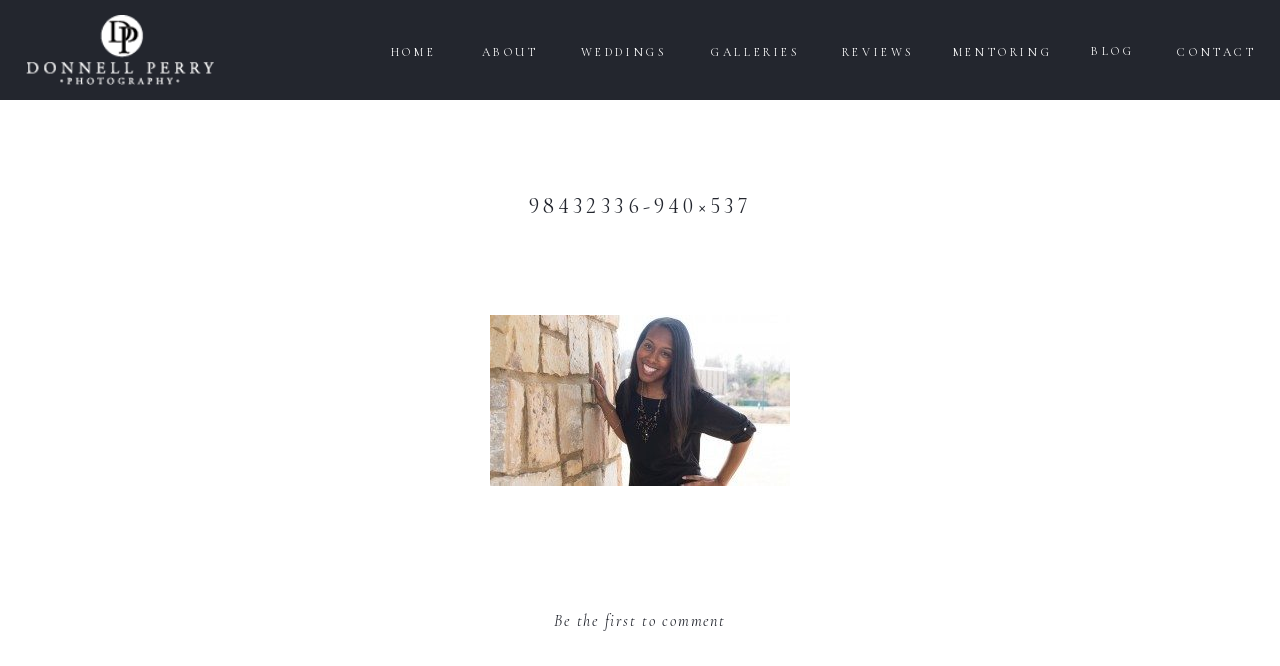

--- FILE ---
content_type: text/html; charset=UTF-8
request_url: https://donnellperryphotography.com/?attachment_id=92
body_size: 16202
content:
<!DOCTYPE html>
<html lang="en-US" class="d">
<head>
<link rel="stylesheet" type="text/css" href="//lib.showit.co/engine/2.2.6/showit.css" />
<meta name='robots' content='index, follow, max-image-preview:large, max-snippet:-1, max-video-preview:-1' />

	<!-- This site is optimized with the Yoast SEO plugin v19.9 - https://yoast.com/wordpress/plugins/seo/ -->
	<title>98432336-940x537 - Donnell Perry Photography Inc | Raleigh Wedding Photographers</title>
	<link rel="canonical" href="https://donnellperryphotography.com/" />
	<meta property="og:locale" content="en_US" />
	<meta property="og:type" content="article" />
	<meta property="og:title" content="98432336-940x537 - Donnell Perry Photography Inc | Raleigh Wedding Photographers" />
	<meta property="og:url" content="https://donnellperryphotography.com/" />
	<meta property="og:site_name" content="Donnell Perry Photography Inc | Raleigh Wedding Photographers" />
	<meta property="article:publisher" content="https://www.facebook.com/DonnellPerryPhotography" />
	<meta property="og:image" content="https://donnellperryphotography.com" />
	<meta property="og:image:width" content="940" />
	<meta property="og:image:height" content="537" />
	<meta property="og:image:type" content="image/jpeg" />
	<meta name="twitter:card" content="summary_large_image" />
	<meta name="twitter:site" content="@DonnellPhoto" />
	<script type="application/ld+json" class="yoast-schema-graph">{"@context":"https://schema.org","@graph":[{"@type":"WebPage","@id":"https://donnellperryphotography.com/","url":"https://donnellperryphotography.com/","name":"98432336-940x537 - Donnell Perry Photography Inc | Raleigh Wedding Photographers","isPartOf":{"@id":"https://donnellperryphotography.com/#website"},"primaryImageOfPage":{"@id":"https://donnellperryphotography.com/#primaryimage"},"image":{"@id":"https://donnellperryphotography.com/#primaryimage"},"thumbnailUrl":"https://donnellperryphotography.com/wp-content/uploads/2014/03/98432336-940x5371.jpg","datePublished":"2014-03-17T03:42:03+00:00","dateModified":"2014-03-17T03:42:03+00:00","breadcrumb":{"@id":"https://donnellperryphotography.com/#breadcrumb"},"inLanguage":"en-US","potentialAction":[{"@type":"ReadAction","target":["https://donnellperryphotography.com/"]}]},{"@type":"ImageObject","inLanguage":"en-US","@id":"https://donnellperryphotography.com/#primaryimage","url":"https://donnellperryphotography.com/wp-content/uploads/2014/03/98432336-940x5371.jpg","contentUrl":"https://donnellperryphotography.com/wp-content/uploads/2014/03/98432336-940x5371.jpg","width":940,"height":537},{"@type":"BreadcrumbList","@id":"https://donnellperryphotography.com/#breadcrumb","itemListElement":[{"@type":"ListItem","position":1,"name":"Home","item":"https://donnellperryphotography.com/"},{"@type":"ListItem","position":2,"name":"Portraits","item":"https://donnellperryphotography.com/?p=89"},{"@type":"ListItem","position":3,"name":"98432336-940&#215;537"}]},{"@type":"WebSite","@id":"https://donnellperryphotography.com/#website","url":"https://donnellperryphotography.com/","name":"Donnell Perry Photography Inc | Raleigh Wedding Photographers","description":"Raleigh Wedding Photographer specializing in modern wedding portraits","publisher":{"@id":"https://donnellperryphotography.com/#organization"},"potentialAction":[{"@type":"SearchAction","target":{"@type":"EntryPoint","urlTemplate":"https://donnellperryphotography.com/?s={search_term_string}"},"query-input":"required name=search_term_string"}],"inLanguage":"en-US"},{"@type":"Organization","@id":"https://donnellperryphotography.com/#organization","name":"Donnell Perry Photography","url":"https://donnellperryphotography.com/","logo":{"@type":"ImageObject","inLanguage":"en-US","@id":"https://donnellperryphotography.com/#/schema/logo/image/","url":"https://donnellperryphotography.com/wp-content/uploads/2017/12/Donnell-Perry-Logo-03-Copy.jpg","contentUrl":"https://donnellperryphotography.com/wp-content/uploads/2017/12/Donnell-Perry-Logo-03-Copy.jpg","width":1083,"height":490,"caption":"Donnell Perry Photography"},"image":{"@id":"https://donnellperryphotography.com/#/schema/logo/image/"},"sameAs":["https://www.instagram.com/donnellperryphotography/","https://www.pinterest.com/donnellperrypho/","https://www.facebook.com/DonnellPerryPhotography","https://twitter.com/DonnellPhoto"]}]}</script>
	<!-- / Yoast SEO plugin. -->


<link rel="alternate" type="application/rss+xml" title="Donnell Perry Photography Inc | Raleigh Wedding Photographers &raquo; Feed" href="https://donnellperryphotography.com/feed/" />
<link rel="alternate" type="application/rss+xml" title="Donnell Perry Photography Inc | Raleigh Wedding Photographers &raquo; Comments Feed" href="https://donnellperryphotography.com/comments/feed/" />
<link rel="alternate" type="application/rss+xml" title="Donnell Perry Photography Inc | Raleigh Wedding Photographers &raquo; 98432336-940&#215;537 Comments Feed" href="https://donnellperryphotography.com/?attachment_id=92/feed/" />
<script type="text/javascript">
/* <![CDATA[ */
window._wpemojiSettings = {"baseUrl":"https:\/\/s.w.org\/images\/core\/emoji\/16.0.1\/72x72\/","ext":".png","svgUrl":"https:\/\/s.w.org\/images\/core\/emoji\/16.0.1\/svg\/","svgExt":".svg","source":{"concatemoji":"https:\/\/donnellperryphotography.com\/wp-includes\/js\/wp-emoji-release.min.js?ver=6.8.3"}};
/*! This file is auto-generated */
!function(s,n){var o,i,e;function c(e){try{var t={supportTests:e,timestamp:(new Date).valueOf()};sessionStorage.setItem(o,JSON.stringify(t))}catch(e){}}function p(e,t,n){e.clearRect(0,0,e.canvas.width,e.canvas.height),e.fillText(t,0,0);var t=new Uint32Array(e.getImageData(0,0,e.canvas.width,e.canvas.height).data),a=(e.clearRect(0,0,e.canvas.width,e.canvas.height),e.fillText(n,0,0),new Uint32Array(e.getImageData(0,0,e.canvas.width,e.canvas.height).data));return t.every(function(e,t){return e===a[t]})}function u(e,t){e.clearRect(0,0,e.canvas.width,e.canvas.height),e.fillText(t,0,0);for(var n=e.getImageData(16,16,1,1),a=0;a<n.data.length;a++)if(0!==n.data[a])return!1;return!0}function f(e,t,n,a){switch(t){case"flag":return n(e,"\ud83c\udff3\ufe0f\u200d\u26a7\ufe0f","\ud83c\udff3\ufe0f\u200b\u26a7\ufe0f")?!1:!n(e,"\ud83c\udde8\ud83c\uddf6","\ud83c\udde8\u200b\ud83c\uddf6")&&!n(e,"\ud83c\udff4\udb40\udc67\udb40\udc62\udb40\udc65\udb40\udc6e\udb40\udc67\udb40\udc7f","\ud83c\udff4\u200b\udb40\udc67\u200b\udb40\udc62\u200b\udb40\udc65\u200b\udb40\udc6e\u200b\udb40\udc67\u200b\udb40\udc7f");case"emoji":return!a(e,"\ud83e\udedf")}return!1}function g(e,t,n,a){var r="undefined"!=typeof WorkerGlobalScope&&self instanceof WorkerGlobalScope?new OffscreenCanvas(300,150):s.createElement("canvas"),o=r.getContext("2d",{willReadFrequently:!0}),i=(o.textBaseline="top",o.font="600 32px Arial",{});return e.forEach(function(e){i[e]=t(o,e,n,a)}),i}function t(e){var t=s.createElement("script");t.src=e,t.defer=!0,s.head.appendChild(t)}"undefined"!=typeof Promise&&(o="wpEmojiSettingsSupports",i=["flag","emoji"],n.supports={everything:!0,everythingExceptFlag:!0},e=new Promise(function(e){s.addEventListener("DOMContentLoaded",e,{once:!0})}),new Promise(function(t){var n=function(){try{var e=JSON.parse(sessionStorage.getItem(o));if("object"==typeof e&&"number"==typeof e.timestamp&&(new Date).valueOf()<e.timestamp+604800&&"object"==typeof e.supportTests)return e.supportTests}catch(e){}return null}();if(!n){if("undefined"!=typeof Worker&&"undefined"!=typeof OffscreenCanvas&&"undefined"!=typeof URL&&URL.createObjectURL&&"undefined"!=typeof Blob)try{var e="postMessage("+g.toString()+"("+[JSON.stringify(i),f.toString(),p.toString(),u.toString()].join(",")+"));",a=new Blob([e],{type:"text/javascript"}),r=new Worker(URL.createObjectURL(a),{name:"wpTestEmojiSupports"});return void(r.onmessage=function(e){c(n=e.data),r.terminate(),t(n)})}catch(e){}c(n=g(i,f,p,u))}t(n)}).then(function(e){for(var t in e)n.supports[t]=e[t],n.supports.everything=n.supports.everything&&n.supports[t],"flag"!==t&&(n.supports.everythingExceptFlag=n.supports.everythingExceptFlag&&n.supports[t]);n.supports.everythingExceptFlag=n.supports.everythingExceptFlag&&!n.supports.flag,n.DOMReady=!1,n.readyCallback=function(){n.DOMReady=!0}}).then(function(){return e}).then(function(){var e;n.supports.everything||(n.readyCallback(),(e=n.source||{}).concatemoji?t(e.concatemoji):e.wpemoji&&e.twemoji&&(t(e.twemoji),t(e.wpemoji)))}))}((window,document),window._wpemojiSettings);
/* ]]> */
</script>
<style id='wp-emoji-styles-inline-css' type='text/css'>

	img.wp-smiley, img.emoji {
		display: inline !important;
		border: none !important;
		box-shadow: none !important;
		height: 1em !important;
		width: 1em !important;
		margin: 0 0.07em !important;
		vertical-align: -0.1em !important;
		background: none !important;
		padding: 0 !important;
	}
</style>
<link rel='stylesheet' id='wp-block-library-css' href='https://donnellperryphotography.com/wp-includes/css/dist/block-library/style.min.css?ver=6.8.3' type='text/css' media='all' />
<style id='classic-theme-styles-inline-css' type='text/css'>
/*! This file is auto-generated */
.wp-block-button__link{color:#fff;background-color:#32373c;border-radius:9999px;box-shadow:none;text-decoration:none;padding:calc(.667em + 2px) calc(1.333em + 2px);font-size:1.125em}.wp-block-file__button{background:#32373c;color:#fff;text-decoration:none}
</style>
<style id='global-styles-inline-css' type='text/css'>
:root{--wp--preset--aspect-ratio--square: 1;--wp--preset--aspect-ratio--4-3: 4/3;--wp--preset--aspect-ratio--3-4: 3/4;--wp--preset--aspect-ratio--3-2: 3/2;--wp--preset--aspect-ratio--2-3: 2/3;--wp--preset--aspect-ratio--16-9: 16/9;--wp--preset--aspect-ratio--9-16: 9/16;--wp--preset--color--black: #000000;--wp--preset--color--cyan-bluish-gray: #abb8c3;--wp--preset--color--white: #ffffff;--wp--preset--color--pale-pink: #f78da7;--wp--preset--color--vivid-red: #cf2e2e;--wp--preset--color--luminous-vivid-orange: #ff6900;--wp--preset--color--luminous-vivid-amber: #fcb900;--wp--preset--color--light-green-cyan: #7bdcb5;--wp--preset--color--vivid-green-cyan: #00d084;--wp--preset--color--pale-cyan-blue: #8ed1fc;--wp--preset--color--vivid-cyan-blue: #0693e3;--wp--preset--color--vivid-purple: #9b51e0;--wp--preset--gradient--vivid-cyan-blue-to-vivid-purple: linear-gradient(135deg,rgba(6,147,227,1) 0%,rgb(155,81,224) 100%);--wp--preset--gradient--light-green-cyan-to-vivid-green-cyan: linear-gradient(135deg,rgb(122,220,180) 0%,rgb(0,208,130) 100%);--wp--preset--gradient--luminous-vivid-amber-to-luminous-vivid-orange: linear-gradient(135deg,rgba(252,185,0,1) 0%,rgba(255,105,0,1) 100%);--wp--preset--gradient--luminous-vivid-orange-to-vivid-red: linear-gradient(135deg,rgba(255,105,0,1) 0%,rgb(207,46,46) 100%);--wp--preset--gradient--very-light-gray-to-cyan-bluish-gray: linear-gradient(135deg,rgb(238,238,238) 0%,rgb(169,184,195) 100%);--wp--preset--gradient--cool-to-warm-spectrum: linear-gradient(135deg,rgb(74,234,220) 0%,rgb(151,120,209) 20%,rgb(207,42,186) 40%,rgb(238,44,130) 60%,rgb(251,105,98) 80%,rgb(254,248,76) 100%);--wp--preset--gradient--blush-light-purple: linear-gradient(135deg,rgb(255,206,236) 0%,rgb(152,150,240) 100%);--wp--preset--gradient--blush-bordeaux: linear-gradient(135deg,rgb(254,205,165) 0%,rgb(254,45,45) 50%,rgb(107,0,62) 100%);--wp--preset--gradient--luminous-dusk: linear-gradient(135deg,rgb(255,203,112) 0%,rgb(199,81,192) 50%,rgb(65,88,208) 100%);--wp--preset--gradient--pale-ocean: linear-gradient(135deg,rgb(255,245,203) 0%,rgb(182,227,212) 50%,rgb(51,167,181) 100%);--wp--preset--gradient--electric-grass: linear-gradient(135deg,rgb(202,248,128) 0%,rgb(113,206,126) 100%);--wp--preset--gradient--midnight: linear-gradient(135deg,rgb(2,3,129) 0%,rgb(40,116,252) 100%);--wp--preset--font-size--small: 13px;--wp--preset--font-size--medium: 20px;--wp--preset--font-size--large: 36px;--wp--preset--font-size--x-large: 42px;--wp--preset--spacing--20: 0.44rem;--wp--preset--spacing--30: 0.67rem;--wp--preset--spacing--40: 1rem;--wp--preset--spacing--50: 1.5rem;--wp--preset--spacing--60: 2.25rem;--wp--preset--spacing--70: 3.38rem;--wp--preset--spacing--80: 5.06rem;--wp--preset--shadow--natural: 6px 6px 9px rgba(0, 0, 0, 0.2);--wp--preset--shadow--deep: 12px 12px 50px rgba(0, 0, 0, 0.4);--wp--preset--shadow--sharp: 6px 6px 0px rgba(0, 0, 0, 0.2);--wp--preset--shadow--outlined: 6px 6px 0px -3px rgba(255, 255, 255, 1), 6px 6px rgba(0, 0, 0, 1);--wp--preset--shadow--crisp: 6px 6px 0px rgba(0, 0, 0, 1);}:where(.is-layout-flex){gap: 0.5em;}:where(.is-layout-grid){gap: 0.5em;}body .is-layout-flex{display: flex;}.is-layout-flex{flex-wrap: wrap;align-items: center;}.is-layout-flex > :is(*, div){margin: 0;}body .is-layout-grid{display: grid;}.is-layout-grid > :is(*, div){margin: 0;}:where(.wp-block-columns.is-layout-flex){gap: 2em;}:where(.wp-block-columns.is-layout-grid){gap: 2em;}:where(.wp-block-post-template.is-layout-flex){gap: 1.25em;}:where(.wp-block-post-template.is-layout-grid){gap: 1.25em;}.has-black-color{color: var(--wp--preset--color--black) !important;}.has-cyan-bluish-gray-color{color: var(--wp--preset--color--cyan-bluish-gray) !important;}.has-white-color{color: var(--wp--preset--color--white) !important;}.has-pale-pink-color{color: var(--wp--preset--color--pale-pink) !important;}.has-vivid-red-color{color: var(--wp--preset--color--vivid-red) !important;}.has-luminous-vivid-orange-color{color: var(--wp--preset--color--luminous-vivid-orange) !important;}.has-luminous-vivid-amber-color{color: var(--wp--preset--color--luminous-vivid-amber) !important;}.has-light-green-cyan-color{color: var(--wp--preset--color--light-green-cyan) !important;}.has-vivid-green-cyan-color{color: var(--wp--preset--color--vivid-green-cyan) !important;}.has-pale-cyan-blue-color{color: var(--wp--preset--color--pale-cyan-blue) !important;}.has-vivid-cyan-blue-color{color: var(--wp--preset--color--vivid-cyan-blue) !important;}.has-vivid-purple-color{color: var(--wp--preset--color--vivid-purple) !important;}.has-black-background-color{background-color: var(--wp--preset--color--black) !important;}.has-cyan-bluish-gray-background-color{background-color: var(--wp--preset--color--cyan-bluish-gray) !important;}.has-white-background-color{background-color: var(--wp--preset--color--white) !important;}.has-pale-pink-background-color{background-color: var(--wp--preset--color--pale-pink) !important;}.has-vivid-red-background-color{background-color: var(--wp--preset--color--vivid-red) !important;}.has-luminous-vivid-orange-background-color{background-color: var(--wp--preset--color--luminous-vivid-orange) !important;}.has-luminous-vivid-amber-background-color{background-color: var(--wp--preset--color--luminous-vivid-amber) !important;}.has-light-green-cyan-background-color{background-color: var(--wp--preset--color--light-green-cyan) !important;}.has-vivid-green-cyan-background-color{background-color: var(--wp--preset--color--vivid-green-cyan) !important;}.has-pale-cyan-blue-background-color{background-color: var(--wp--preset--color--pale-cyan-blue) !important;}.has-vivid-cyan-blue-background-color{background-color: var(--wp--preset--color--vivid-cyan-blue) !important;}.has-vivid-purple-background-color{background-color: var(--wp--preset--color--vivid-purple) !important;}.has-black-border-color{border-color: var(--wp--preset--color--black) !important;}.has-cyan-bluish-gray-border-color{border-color: var(--wp--preset--color--cyan-bluish-gray) !important;}.has-white-border-color{border-color: var(--wp--preset--color--white) !important;}.has-pale-pink-border-color{border-color: var(--wp--preset--color--pale-pink) !important;}.has-vivid-red-border-color{border-color: var(--wp--preset--color--vivid-red) !important;}.has-luminous-vivid-orange-border-color{border-color: var(--wp--preset--color--luminous-vivid-orange) !important;}.has-luminous-vivid-amber-border-color{border-color: var(--wp--preset--color--luminous-vivid-amber) !important;}.has-light-green-cyan-border-color{border-color: var(--wp--preset--color--light-green-cyan) !important;}.has-vivid-green-cyan-border-color{border-color: var(--wp--preset--color--vivid-green-cyan) !important;}.has-pale-cyan-blue-border-color{border-color: var(--wp--preset--color--pale-cyan-blue) !important;}.has-vivid-cyan-blue-border-color{border-color: var(--wp--preset--color--vivid-cyan-blue) !important;}.has-vivid-purple-border-color{border-color: var(--wp--preset--color--vivid-purple) !important;}.has-vivid-cyan-blue-to-vivid-purple-gradient-background{background: var(--wp--preset--gradient--vivid-cyan-blue-to-vivid-purple) !important;}.has-light-green-cyan-to-vivid-green-cyan-gradient-background{background: var(--wp--preset--gradient--light-green-cyan-to-vivid-green-cyan) !important;}.has-luminous-vivid-amber-to-luminous-vivid-orange-gradient-background{background: var(--wp--preset--gradient--luminous-vivid-amber-to-luminous-vivid-orange) !important;}.has-luminous-vivid-orange-to-vivid-red-gradient-background{background: var(--wp--preset--gradient--luminous-vivid-orange-to-vivid-red) !important;}.has-very-light-gray-to-cyan-bluish-gray-gradient-background{background: var(--wp--preset--gradient--very-light-gray-to-cyan-bluish-gray) !important;}.has-cool-to-warm-spectrum-gradient-background{background: var(--wp--preset--gradient--cool-to-warm-spectrum) !important;}.has-blush-light-purple-gradient-background{background: var(--wp--preset--gradient--blush-light-purple) !important;}.has-blush-bordeaux-gradient-background{background: var(--wp--preset--gradient--blush-bordeaux) !important;}.has-luminous-dusk-gradient-background{background: var(--wp--preset--gradient--luminous-dusk) !important;}.has-pale-ocean-gradient-background{background: var(--wp--preset--gradient--pale-ocean) !important;}.has-electric-grass-gradient-background{background: var(--wp--preset--gradient--electric-grass) !important;}.has-midnight-gradient-background{background: var(--wp--preset--gradient--midnight) !important;}.has-small-font-size{font-size: var(--wp--preset--font-size--small) !important;}.has-medium-font-size{font-size: var(--wp--preset--font-size--medium) !important;}.has-large-font-size{font-size: var(--wp--preset--font-size--large) !important;}.has-x-large-font-size{font-size: var(--wp--preset--font-size--x-large) !important;}
:where(.wp-block-post-template.is-layout-flex){gap: 1.25em;}:where(.wp-block-post-template.is-layout-grid){gap: 1.25em;}
:where(.wp-block-columns.is-layout-flex){gap: 2em;}:where(.wp-block-columns.is-layout-grid){gap: 2em;}
:root :where(.wp-block-pullquote){font-size: 1.5em;line-height: 1.6;}
</style>
<link rel='stylesheet' id='bwg_fonts-css' href='https://donnellperryphotography.com/wp-content/plugins/photo-gallery/css/bwg-fonts/fonts.css?ver=0.0.1' type='text/css' media='all' />
<link rel='stylesheet' id='sumoselect-css' href='https://donnellperryphotography.com/wp-content/plugins/photo-gallery/css/sumoselect.min.css?ver=3.4.6' type='text/css' media='all' />
<link rel='stylesheet' id='mCustomScrollbar-css' href='https://donnellperryphotography.com/wp-content/plugins/photo-gallery/css/jquery.mCustomScrollbar.min.css?ver=3.1.5' type='text/css' media='all' />
<link rel='stylesheet' id='bwg_googlefonts-css' href='https://fonts.googleapis.com/css?family=Ubuntu&#038;subset=greek,latin,greek-ext,vietnamese,cyrillic-ext,latin-ext,cyrillic' type='text/css' media='all' />
<link rel='stylesheet' id='bwg_frontend-css' href='https://donnellperryphotography.com/wp-content/plugins/photo-gallery/css/styles.min.css?ver=1.8.0' type='text/css' media='all' />
<link rel='stylesheet' id='pub-style-css' href='https://donnellperryphotography.com/wp-content/themes/showit/pubs/sx8lxbzbrjwe7q73hsjyya/20250311035744Sjz56kv/assets/pub.css?ver=1741665471' type='text/css' media='all' />
<link rel='stylesheet' id='elementor-frontend-legacy-css' href='https://donnellperryphotography.com/wp-content/plugins/elementor/assets/css/frontend-legacy.min.css?ver=3.13.2' type='text/css' media='all' />
<link rel='stylesheet' id='elementor-frontend-css' href='https://donnellperryphotography.com/wp-content/plugins/elementor/assets/css/frontend.min.css?ver=3.13.2' type='text/css' media='all' />
<link rel='stylesheet' id='eael-general-css' href='https://donnellperryphotography.com/wp-content/plugins/essential-addons-for-elementor-lite/assets/front-end/css/view/general.min.css?ver=5.7.2' type='text/css' media='all' />
<script type="text/javascript" src="https://donnellperryphotography.com/wp-includes/js/jquery/jquery.min.js?ver=3.7.1" id="jquery-core-js"></script>
<script type="text/javascript" id="jquery-core-js-after">
/* <![CDATA[ */
$ = jQuery;
/* ]]> */
</script>
<script type="text/javascript" src="https://donnellperryphotography.com/wp-includes/js/jquery/jquery-migrate.min.js?ver=3.4.1" id="jquery-migrate-js"></script>
<script type="text/javascript" src="https://donnellperryphotography.com/wp-content/plugins/photo-gallery/js/jquery.sumoselect.min.js?ver=3.4.6" id="sumoselect-js"></script>
<script type="text/javascript" src="https://donnellperryphotography.com/wp-content/plugins/photo-gallery/js/jquery.mobile.min.js?ver=1.4.5" id="jquery-mobile-js"></script>
<script type="text/javascript" src="https://donnellperryphotography.com/wp-content/plugins/photo-gallery/js/jquery.mCustomScrollbar.concat.min.js?ver=3.1.5" id="mCustomScrollbar-js"></script>
<script type="text/javascript" src="https://donnellperryphotography.com/wp-content/plugins/photo-gallery/js/jquery.fullscreen.min.js?ver=0.6.0" id="jquery-fullscreen-js"></script>
<script type="text/javascript" id="bwg_frontend-js-extra">
/* <![CDATA[ */
var bwg_objectsL10n = {"bwg_field_required":"field is required.","bwg_mail_validation":"This is not a valid email address.","bwg_search_result":"There are no images matching your search.","bwg_select_tag":"Select Tag","bwg_order_by":"Order By","bwg_search":"Search","bwg_show_ecommerce":"Show Ecommerce","bwg_hide_ecommerce":"Hide Ecommerce","bwg_show_comments":"Show Comments","bwg_hide_comments":"Hide Comments","bwg_restore":"Restore","bwg_maximize":"Maximize","bwg_fullscreen":"Fullscreen","bwg_exit_fullscreen":"Exit Fullscreen","bwg_search_tag":"SEARCH...","bwg_tag_no_match":"No tags found","bwg_all_tags_selected":"All tags selected","bwg_tags_selected":"tags selected","play":"Play","pause":"Pause","is_pro":"","bwg_play":"Play","bwg_pause":"Pause","bwg_hide_info":"Hide info","bwg_show_info":"Show info","bwg_hide_rating":"Hide rating","bwg_show_rating":"Show rating","ok":"Ok","cancel":"Cancel","select_all":"Select all","lazy_load":"0","lazy_loader":"https:\/\/donnellperryphotography.com\/wp-content\/plugins\/photo-gallery\/images\/ajax_loader.png","front_ajax":"0","bwg_tag_see_all":"see all tags","bwg_tag_see_less":"see less tags","page_speed":""};
/* ]]> */
</script>
<script type="text/javascript" src="https://donnellperryphotography.com/wp-content/plugins/photo-gallery/js/scripts.min.js?ver=1.8.0" id="bwg_frontend-js"></script>
<script type="text/javascript" src="https://donnellperryphotography.com/wp-content/plugins/photo-gallery/js/circle-progress.js?ver=1.8.0" id="bwg_speed_circle-js"></script>
<script type="text/javascript" src="https://donnellperryphotography.com/wp-content/themes/showit/pubs/sx8lxbzbrjwe7q73hsjyya/20250311035744Sjz56kv/assets/pub.js?ver=1741665471" id="pub-script-js"></script>
<link rel="https://api.w.org/" href="https://donnellperryphotography.com/wp-json/" /><link rel="alternate" title="JSON" type="application/json" href="https://donnellperryphotography.com/wp-json/wp/v2/media/92" /><link rel="EditURI" type="application/rsd+xml" title="RSD" href="https://donnellperryphotography.com/xmlrpc.php?rsd" />
<link rel='shortlink' href='https://donnellperryphotography.com/?p=92' />
<link rel="alternate" title="oEmbed (JSON)" type="application/json+oembed" href="https://donnellperryphotography.com/wp-json/oembed/1.0/embed?url=https%3A%2F%2Fdonnellperryphotography.com%2F%3Fattachment_id%3D92" />
<link rel="alternate" title="oEmbed (XML)" type="text/xml+oembed" href="https://donnellperryphotography.com/wp-json/oembed/1.0/embed?url=https%3A%2F%2Fdonnellperryphotography.com%2F%3Fattachment_id%3D92&#038;format=xml" />
			<style type="text/css">
				.gllr_image_row {
					clear: both;
				}
			</style>
		<meta name="generator" content="Elementor 3.13.2; features: a11y_improvements, additional_custom_breakpoints; settings: css_print_method-external, google_font-enabled, font_display-auto">
			<!-- Easy Columns 2.1.1 by Pat Friedl http://www.patrickfriedl.com -->
			<link rel="stylesheet" href="https://donnellperryphotography.com/wp-content/plugins/easy-columns/css/easy-columns.css" type="text/css" media="screen, projection" />
			
<meta charset="UTF-8" />
<meta name="viewport" content="width=device-width, initial-scale=1" />
<link rel="icon" type="image/png" href="//static.showit.co/200/pJhFjNtZTbe89lVlJpQl0A/158636/favicon.png" />
<link rel="preconnect" href="https://static.showit.co" />

<link rel="preconnect" href="https://fonts.googleapis.com">
<link rel="preconnect" href="https://fonts.gstatic.com" crossorigin>
<link href="https://fonts.googleapis.com/css?family=Cormorant+Infant:regular|Cormorant+Infant:italic" rel="stylesheet" type="text/css"/>
<script id="init_data" type="application/json">
{"mobile":{"w":320},"desktop":{"w":1200,"defaultTrIn":{"type":"fade"},"defaultTrOut":{"type":"fade"},"bgFillType":"color","bgColor":"#000000:0"},"sid":"sx8lxbzbrjwe7q73hsjyya","break":768,"assetURL":"//static.showit.co","contactFormId":"158636/287751","cfAction":"aHR0cHM6Ly9jbGllbnRzZXJ2aWNlLnNob3dpdC5jby9jb250YWN0Zm9ybQ==","sgAction":"aHR0cHM6Ly9jbGllbnRzZXJ2aWNlLnNob3dpdC5jby9zb2NpYWxncmlk","blockData":[{"slug":"menu","visible":"a","states":[],"d":{"h":100,"w":1200,"locking":{"side":"st","scrollOffset":1},"bgFillType":"color","bgColor":"colors-0","bgMediaType":"none"},"m":{"h":119,"w":320,"locking":{"scrollOffset":1},"bgFillType":"color","bgColor":"colors-0","bgMediaType":"none"}},{"slug":"post-date","visible":"a","states":[],"d":{"h":83,"w":1200,"nature":"dH","bgFillType":"color","bgColor":"#FFFFFF","bgMediaType":"none"},"m":{"h":37,"w":320,"nature":"dH","bgFillType":"color","bgColor":"#FFFFFF","bgMediaType":"none"}},{"slug":"post-title","visible":"a","states":[],"d":{"h":47,"w":1200,"nature":"dH","bgFillType":"color","bgColor":"#FFFFFF","bgMediaType":"none"},"m":{"h":55,"w":320,"nature":"dH","bgFillType":"color","bgColor":"#FFFFFF","bgMediaType":"none"}},{"slug":"post-categories","visible":"a","states":[],"d":{"h":59,"w":1200,"nature":"dH","bgFillType":"color","bgColor":"#FFFFFF","bgMediaType":"none"},"m":{"h":74,"w":320,"nature":"dH","bgFillType":"color","bgColor":"#FFFFFF","bgMediaType":"none"}},{"slug":"post-content","visible":"a","states":[],"d":{"h":285,"w":1200,"nature":"dH","bgFillType":"color","bgColor":"#FFFFFF","bgMediaType":"none"},"m":{"h":774,"w":320,"nature":"dH","bgFillType":"color","bgColor":"#FFFFFF","bgMediaType":"none"}},{"slug":"comments","visible":"a","states":[],"d":{"h":145,"w":1200,"nature":"dH","bgFillType":"color","bgColor":"#FFFFFF","bgMediaType":"none"},"m":{"h":122,"w":320,"nature":"dH","bgFillType":"color","bgColor":"#FFFFFF","bgMediaType":"none"}},{"slug":"comments-form","visible":"a","states":[],"d":{"h":97,"w":1200,"nature":"dH","bgFillType":"color","bgColor":"#FFFFFF","bgMediaType":"none"},"m":{"h":103,"w":320,"nature":"dH","bgFillType":"color","bgColor":"#FFFFFF","bgMediaType":"none"}},{"slug":"post-navigation","visible":"a","states":[],"d":{"h":66,"w":1200,"nature":"dH","bgFillType":"color","bgColor":"colors-0","bgMediaType":"none"},"m":{"h":130,"w":320,"bgFillType":"color","bgColor":"colors-0","bgMediaType":"none"}},{"slug":"footer","visible":"a","states":[],"d":{"h":300,"w":1200,"bgFillType":"color","bgColor":"colors-2","bgMediaType":"none"},"m":{"h":452,"w":320,"bgFillType":"color","bgColor":"colors-2","bgMediaType":"none"}},{"slug":"copyright","visible":"a","states":[],"d":{"h":53,"w":1200,"bgFillType":"color","bgColor":"colors-3","bgMediaType":"none"},"m":{"h":78,"w":320,"bgFillType":"color","bgColor":"colors-3","bgMediaType":"none"}},{"slug":"mobile-menu","visible":"m","states":[],"d":{"h":1,"w":1200,"bgFillType":"color","bgColor":"colors-7","bgMediaType":"none"},"m":{"h":520,"w":320,"locking":{"side":"t"},"nature":"wH","stateTrIn":{"type":"page"},"stateTrOut":{"type":"page"},"bgFillType":"color","bgColor":"colors-2","bgMediaType":"none"}}],"elementData":[{"type":"icon","visible":"m","id":"menu_0","blockId":"menu","m":{"x":134,"y":6,"w":52,"h":37,"a":0},"d":{"x":550,"y":-10,"w":100,"h":100,"a":0},"pc":[{"type":"show","block":"mobile-menu"}]},{"type":"text","visible":"d","id":"menu_1","blockId":"menu","m":{"x":53,"y":41,"w":83,"h":21,"a":0},"d":{"x":1091,"y":43,"w":92,"h":16,"a":0,"lockH":"r"}},{"type":"text","visible":"d","id":"menu_2","blockId":"menu","m":{"x":63,"y":51,"w":83,"h":21,"a":0},"d":{"x":1007,"y":42,"w":52,"h":17,"a":0,"lockH":"r"}},{"type":"text","visible":"d","id":"menu_3","blockId":"menu","m":{"x":103,"y":91,"w":83,"h":21,"a":0},"d":{"x":870,"y":43,"w":105,"h":16,"a":0,"lockH":"r"}},{"type":"text","visible":"d","id":"menu_4","blockId":"menu","m":{"x":103,"y":91,"w":83,"h":21,"a":0},"d":{"x":759,"y":43,"w":79,"h":16,"a":0,"lockH":"r"}},{"type":"text","visible":"d","id":"menu_5","blockId":"menu","m":{"x":83,"y":71,"w":83,"h":21,"a":0},"d":{"x":624,"y":43,"w":104,"h":16,"a":0,"lockH":"r"}},{"type":"text","visible":"d","id":"menu_6","blockId":"menu","m":{"x":73,"y":61,"w":83,"h":21,"a":0},"d":{"x":496,"y":43,"w":96,"h":16,"a":0,"lockH":"r"}},{"type":"text","visible":"d","id":"menu_7","blockId":"menu","m":{"x":93,"y":81,"w":83,"h":21,"a":0},"d":{"x":396,"y":43,"w":68,"h":16,"a":0,"lockH":"r"}},{"type":"text","visible":"d","id":"menu_8","blockId":"menu","m":{"x":103,"y":91,"w":83,"h":21,"a":0},"d":{"x":303,"y":43,"w":61,"h":16,"a":0,"lockH":"r"}},{"type":"graphic","visible":"a","id":"menu_9","blockId":"menu","m":{"x":85,"y":52,"w":146,"h":54,"a":0},"d":{"x":26,"y":15,"w":188,"h":70,"a":0,"lockH":"l"},"c":{"key":"sPbG5R3rSC6EMvlM4HpoRg/158636/donnell-perry-logo-white.png","aspect_ratio":2.68852}},{"type":"text","visible":"a","id":"post-title_0","blockId":"post-title","m":{"x":16,"y":16,"w":289,"h":23,"a":0},"d":{"x":100,"y":7,"w":1000,"h":32,"a":0}},{"type":"text","visible":"a","id":"post-categories_0","blockId":"post-categories","m":{"x":27,"y":13,"w":266,"h":37,"a":0},"d":{"x":213,"y":11,"w":775,"h":22,"a":0}},{"type":"text","visible":"a","id":"post-content_0","blockId":"post-content","m":{"x":17,"y":22,"w":286,"h":723,"a":0},"d":{"x":100,"y":25,"w":1000,"h":235,"a":0}},{"type":"text","visible":"a","id":"comments_0","blockId":"comments","m":{"x":14,"y":60,"w":292,"h":44,"a":0},"d":{"x":100,"y":71,"w":1000,"h":43,"a":0}},{"type":"text","visible":"a","id":"comments_1","blockId":"comments","m":{"x":28,"y":20,"w":265.003,"h":17.003,"a":0},"d":{"x":100,"y":32,"w":1000,"h":25,"a":0}},{"type":"text","visible":"a","id":"comments-form_0","blockId":"comments-form","m":{"x":14,"y":19,"w":292.001,"h":57.014,"a":0},"d":{"x":100,"y":18,"w":1000,"h":62,"a":0}},{"type":"text","visible":"a","id":"post-navigation_0","blockId":"post-navigation","m":{"x":24,"y":74,"w":272,"h":28,"a":0},"d":{"x":621,"y":20,"w":550,"h":26,"a":0}},{"type":"text","visible":"a","id":"post-navigation_1","blockId":"post-navigation","m":{"x":24,"y":28,"w":272,"h":25,"a":0},"d":{"x":29,"y":20,"w":550,"h":26,"a":0}},{"type":"text","visible":"a","id":"footer_0","blockId":"footer","m":{"x":51,"y":130,"w":219,"h":177,"a":0},"d":{"x":409,"y":89,"w":382,"h":122,"a":0}},{"type":"icon","visible":"a","id":"footer_1","blockId":"footer","m":{"x":220,"y":67,"w":26,"h":26,"a":0},"d":{"x":179,"y":149,"w":26,"h":26,"a":0}},{"type":"icon","visible":"a","id":"footer_2","blockId":"footer","m":{"x":170,"y":69,"w":25,"h":23,"a":0},"d":{"x":136,"y":150,"w":24,"h":24,"a":0}},{"type":"icon","visible":"a","id":"footer_3","blockId":"footer","m":{"x":125,"y":68,"w":21,"h":24,"a":0},"d":{"x":94,"y":151,"w":22,"h":22,"a":0}},{"type":"icon","visible":"a","id":"footer_4","blockId":"footer","m":{"x":75,"y":68,"w":25,"h":24,"a":0},"d":{"x":50,"y":150,"w":25,"h":25,"a":0}},{"type":"text","visible":"a","id":"footer_5","blockId":"footer","m":{"x":65,"y":26,"w":191,"h":19,"a":0},"d":{"x":42,"y":109,"w":182,"h":19,"a":0}},{"type":"text","visible":"a","id":"footer_6","blockId":"footer","m":{"x":65,"y":336,"w":191,"h":19,"a":0},"d":{"x":970,"y":109,"w":182,"h":19,"a":0}},{"type":"text","visible":"a","id":"footer_7","blockId":"footer","m":{"x":36,"y":371,"w":248,"h":51,"a":0},"d":{"x":969,"y":149,"w":183,"h":47,"a":0}},{"type":"text","visible":"a","id":"copyright_0","blockId":"copyright","m":{"x":62,"y":19,"w":197,"h":15,"a":0},"d":{"x":355,"y":17,"w":181,"h":19,"a":0}},{"type":"text","visible":"a","id":"copyright_1","blockId":"copyright","m":{"x":45,"y":48,"w":231,"h":16,"a":0},"d":{"x":556,"y":17,"w":259,"h":19,"a":0}},{"type":"line","visible":"a","id":"copyright_2","blockId":"copyright","m":{"x":102,"y":39,"w":101,"a":0},"d":{"x":538,"y":26,"w":15,"h":1,"a":90}},{"type":"text","visible":"a","id":"mobile-menu_0","blockId":"mobile-menu","m":{"x":98,"y":393,"w":124,"h":20,"a":0,"lockV":"t"},"d":{"x":755,"y":134,"w":52,"h":26,"a":0},"pc":[{"type":"hide","block":"mobile-menu"}]},{"type":"text","visible":"a","id":"mobile-menu_1","blockId":"mobile-menu","m":{"x":98,"y":345,"w":124,"h":20,"a":0,"lockV":"t"},"d":{"x":745,"y":124,"w":52,"h":26,"a":0},"pc":[{"type":"hide","block":"mobile-menu"}]},{"type":"text","visible":"a","id":"mobile-menu_2","blockId":"mobile-menu","m":{"x":98,"y":250,"w":96,"h":20,"a":0,"lockV":"t"},"d":{"x":735,"y":114,"w":52,"h":26,"a":0},"pc":[{"type":"hide","block":"mobile-menu"}]},{"type":"text","visible":"a","id":"mobile-menu_3","blockId":"mobile-menu","m":{"x":98,"y":202,"w":124,"h":20,"a":0,"lockV":"t"},"d":{"x":725,"y":104,"w":52,"h":26,"a":0},"pc":[{"type":"hide","block":"mobile-menu"}]},{"type":"text","visible":"a","id":"mobile-menu_4","blockId":"mobile-menu","m":{"x":98,"y":107,"w":83,"h":20,"a":0,"lockV":"t"},"d":{"x":715,"y":94,"w":52,"h":26,"a":0},"pc":[{"type":"hide","block":"mobile-menu"}]},{"type":"text","visible":"a","id":"mobile-menu_5","blockId":"mobile-menu","m":{"x":98,"y":59,"w":83,"h":20,"a":0,"lockV":"t"},"d":{"x":705,"y":84,"w":52,"h":26,"a":0},"pc":[{"type":"hide","block":"mobile-menu"}]},{"type":"simple","visible":"a","id":"mobile-menu_6","blockId":"mobile-menu","m":{"x":0,"y":0,"w":75,"h":520,"a":0,"lockV":"s"},"d":{"x":360,"y":0,"w":480,"h":0.4,"a":0}},{"type":"icon","visible":"a","id":"mobile-menu_7","blockId":"mobile-menu","m":{"x":24,"y":451,"w":28,"h":28,"a":0,"lockV":"t"},"d":{"x":580,"y":-19,"w":100,"h":100,"a":0}},{"type":"icon","visible":"a","id":"mobile-menu_8","blockId":"mobile-menu","m":{"x":24,"y":404,"w":28,"h":28,"a":0,"lockV":"t"},"d":{"x":570,"y":-29,"w":100,"h":100,"a":0}},{"type":"icon","visible":"a","id":"mobile-menu_9","blockId":"mobile-menu","m":{"x":24,"y":356,"w":28,"h":28,"a":0,"lockV":"t"},"d":{"x":560,"y":-39,"w":100,"h":100,"a":0}},{"type":"icon","visible":"a","id":"mobile-menu_10","blockId":"mobile-menu","m":{"x":22,"y":305,"w":32,"h":32,"a":0,"lockV":"t"},"d":{"x":550,"y":-49,"w":100,"h":100,"a":0}},{"type":"icon","visible":"a","id":"mobile-menu_11","blockId":"mobile-menu","m":{"x":14,"y":14,"w":50,"h":50,"a":0,"lockV":"t"},"d":{"x":550,"y":-49,"w":100,"h":100,"a":0},"pc":[{"type":"hide","block":"mobile-menu"}]},{"type":"text","visible":"a","id":"mobile-menu_12","blockId":"mobile-menu","m":{"x":-55,"y":166,"w":186,"h":28,"a":-90,"lockV":"t"},"d":{"x":537,"y":-10,"w":126,"h":21,"a":0}},{"type":"text","visible":"a","id":"mobile-menu_13","blockId":"mobile-menu","m":{"x":98,"y":298,"w":118,"h":20,"a":0,"lockV":"t"},"d":{"x":705,"y":84,"w":52,"h":26,"a":0},"pc":[{"type":"hide","block":"mobile-menu"}]},{"type":"text","visible":"a","id":"mobile-menu_14","blockId":"mobile-menu","m":{"x":98,"y":154,"w":106,"h":20,"a":0,"lockV":"t"},"d":{"x":705,"y":84,"w":52,"h":26,"a":0},"pc":[{"type":"hide","block":"mobile-menu"}]}]}
</script>
<link
rel="stylesheet"
type="text/css"
href="https://cdnjs.cloudflare.com/ajax/libs/animate.css/3.4.0/animate.min.css"
/>


<script src="//lib.showit.co/engine/2.2.6/showit-lib.min.js"></script>
<script src="//lib.showit.co/engine/2.2.6/showit.min.js"></script>
<script>

function initPage(){

}
</script>

<style id="si-page-css">
html.m {background-color:rgba(0,0,0,0);}
html.d {background-color:rgba(0,0,0,0);}
.d .st-d-title,.d .se-wpt h1 {color:rgba(35,38,46,1);text-transform:uppercase;line-height:1.5;letter-spacing:0.2em;font-size:18px;text-align:center;font-family:'Cormorant Infant';font-weight:400;font-style:normal;}
.d .se-wpt h1 {margin-bottom:30px;}
.d .st-d-title.se-rc a {color:rgba(35,38,46,1);}
.d .st-d-title.se-rc a:hover {text-decoration:underline;color:rgba(99,97,103,1);}
.m .st-m-title,.m .se-wpt h1 {color:rgba(35,38,46,1);text-transform:uppercase;line-height:1.5;letter-spacing:0.2em;font-size:18px;text-align:center;font-family:'Cormorant Infant';font-weight:400;font-style:normal;}
.m .se-wpt h1 {margin-bottom:20px;}
.m .st-m-title.se-rc a {color:rgba(35,38,46,1);}
.m .st-m-title.se-rc a:hover {text-decoration:underline;color:rgba(99,97,103,1);}
.d .st-d-heading,.d .se-wpt h2 {color:rgba(35,38,46,1);text-transform:uppercase;line-height:1.2;letter-spacing:0.2em;font-size:20px;text-align:center;font-family:'Cormorant Infant';font-weight:400;font-style:normal;}
.d .se-wpt h2 {margin-bottom:24px;}
.d .st-d-heading.se-rc a {color:rgba(35,38,46,1);}
.d .st-d-heading.se-rc a:hover {text-decoration:underline;color:rgba(35,38,46,1);opacity:0.8;}
.m .st-m-heading,.m .se-wpt h2 {color:rgba(35,38,46,1);text-transform:uppercase;line-height:1.2;letter-spacing:0.2em;font-size:20px;text-align:center;font-family:'Cormorant Infant';font-weight:400;font-style:normal;}
.m .se-wpt h2 {margin-bottom:20px;}
.m .st-m-heading.se-rc a {color:rgba(35,38,46,1);}
.m .st-m-heading.se-rc a:hover {text-decoration:underline;color:rgba(35,38,46,1);opacity:0.8;}
.d .st-d-subheading,.d .se-wpt h3 {color:rgba(35,38,46,1);line-height:1.8;letter-spacing:0.11em;font-size:16px;text-align:center;font-family:'Cormorant Infant';font-weight:400;font-style:italic;}
.d .se-wpt h3 {margin-bottom:18px;}
.d .st-d-subheading.se-rc a {color:rgba(35,38,46,1);}
.d .st-d-subheading.se-rc a:hover {text-decoration:underline;color:rgba(35,38,46,1);opacity:0.8;}
.m .st-m-subheading,.m .se-wpt h3 {color:rgba(35,38,46,1);line-height:1.8;letter-spacing:0.11em;font-size:16px;text-align:center;font-family:'Cormorant Infant';font-weight:400;font-style:italic;}
.m .se-wpt h3 {margin-bottom:18px;}
.m .st-m-subheading.se-rc a {color:rgba(35,38,46,1);}
.m .st-m-subheading.se-rc a:hover {text-decoration:underline;color:rgba(35,38,46,1);opacity:0.8;}
.d .st-d-paragraph {color:rgba(35,38,46,1);line-height:2;letter-spacing:0.08em;font-size:14px;text-align:center;font-family:'Cormorant Infant';font-weight:400;font-style:normal;}
.d .se-wpt p {margin-bottom:16px;}
.d .st-d-paragraph.se-rc a {text-decoration:none;color:rgba(35,38,46,1);}
.d .st-d-paragraph.se-rc a:hover {text-decoration:none;color:rgba(99,97,103,1);}
.m .st-m-paragraph {color:rgba(35,38,46,1);line-height:2;letter-spacing:0.08em;font-size:14px;text-align:center;font-family:'Cormorant Infant';font-weight:400;font-style:normal;}
.m .se-wpt p {margin-bottom:16px;}
.m .st-m-paragraph.se-rc a {text-decoration:none;color:rgba(35,38,46,1);}
.m .st-m-paragraph.se-rc a:hover {text-decoration:none;color:rgba(99,97,103,1);}
.sib-menu {z-index:200;}
.m .sib-menu {height:119px;}
.d .sib-menu {height:100px;}
.m .sib-menu .ss-bg {background-color:rgba(35,38,46,1);}
.d .sib-menu .ss-bg {background-color:rgba(35,38,46,1);}
.d .sie-menu_0 {left:550px;top:-10px;width:100px;height:100px;display:none;}
.m .sie-menu_0 {left:134px;top:6px;width:52px;height:37px;}
.d .sie-menu_0 svg {fill:rgba(248,247,245,1);}
.m .sie-menu_0 svg {fill:rgba(248,247,245,1);}
.d .sie-menu_1:hover {opacity:1;transition-duration:0.5s;transition-property:opacity;}
.m .sie-menu_1:hover {opacity:1;transition-duration:0.5s;transition-property:opacity;}
.d .sie-menu_1 {left:1091px;top:43px;width:92px;height:16px;transition-duration:0.5s;transition-property:opacity;}
.m .sie-menu_1 {left:53px;top:41px;width:83px;height:21px;display:none;transition-duration:0.5s;transition-property:opacity;}
.d .sie-menu_1-text:hover {color:rgba(99,97,103,1);}
.m .sie-menu_1-text:hover {color:rgba(99,97,103,1);}
.d .sie-menu_1-text {color:rgba(255,255,255,1);letter-spacing:0.3em;font-size:12px;font-family:'Cormorant Infant';font-weight:400;font-style:normal;transition-duration:0.5s;transition-property:color;}
.m .sie-menu_1-text {transition-duration:0.5s;transition-property:color;}
.d .sie-menu_2:hover {opacity:1;transition-duration:0.5s;transition-property:opacity;}
.m .sie-menu_2:hover {opacity:1;transition-duration:0.5s;transition-property:opacity;}
.d .sie-menu_2 {left:1007px;top:42px;width:52px;height:17px;transition-duration:0.5s;transition-property:opacity;}
.m .sie-menu_2 {left:63px;top:51px;width:83px;height:21px;display:none;transition-duration:0.5s;transition-property:opacity;}
.d .sie-menu_2-text:hover {color:rgba(99,97,103,1);}
.m .sie-menu_2-text:hover {color:rgba(99,97,103,1);}
.d .sie-menu_2-text {color:rgba(255,255,255,1);letter-spacing:0.3em;font-size:12px;font-family:'Cormorant Infant';font-weight:400;font-style:normal;transition-duration:0.5s;transition-property:color;}
.m .sie-menu_2-text {transition-duration:0.5s;transition-property:color;}
.d .sie-menu_3:hover {opacity:1;transition-duration:0.5s;transition-property:opacity;}
.m .sie-menu_3:hover {opacity:1;transition-duration:0.5s;transition-property:opacity;}
.d .sie-menu_3 {left:870px;top:43px;width:105px;height:16px;transition-duration:0.5s;transition-property:opacity;}
.m .sie-menu_3 {left:103px;top:91px;width:83px;height:21px;display:none;transition-duration:0.5s;transition-property:opacity;}
.d .sie-menu_3-text:hover {color:rgba(99,97,103,1);}
.m .sie-menu_3-text:hover {color:rgba(99,97,103,1);}
.d .sie-menu_3-text {color:rgba(255,255,255,1);letter-spacing:0.3em;font-size:12px;font-family:'Cormorant Infant';font-weight:400;font-style:normal;transition-duration:0.5s;transition-property:color;}
.m .sie-menu_3-text {transition-duration:0.5s;transition-property:color;}
.d .sie-menu_4:hover {opacity:1;transition-duration:0.5s;transition-property:opacity;}
.m .sie-menu_4:hover {opacity:1;transition-duration:0.5s;transition-property:opacity;}
.d .sie-menu_4 {left:759px;top:43px;width:79px;height:16px;transition-duration:0.5s;transition-property:opacity;}
.m .sie-menu_4 {left:103px;top:91px;width:83px;height:21px;display:none;transition-duration:0.5s;transition-property:opacity;}
.d .sie-menu_4-text:hover {color:rgba(99,97,103,1);}
.m .sie-menu_4-text:hover {color:rgba(99,97,103,1);}
.d .sie-menu_4-text {color:rgba(255,255,255,1);letter-spacing:0.3em;font-size:12px;font-family:'Cormorant Infant';font-weight:400;font-style:normal;transition-duration:0.5s;transition-property:color;}
.m .sie-menu_4-text {transition-duration:0.5s;transition-property:color;}
.d .sie-menu_5:hover {opacity:1;transition-duration:0.5s;transition-property:opacity;}
.m .sie-menu_5:hover {opacity:1;transition-duration:0.5s;transition-property:opacity;}
.d .sie-menu_5 {left:624px;top:43px;width:104px;height:16px;transition-duration:0.5s;transition-property:opacity;}
.m .sie-menu_5 {left:83px;top:71px;width:83px;height:21px;display:none;transition-duration:0.5s;transition-property:opacity;}
.d .sie-menu_5-text:hover {color:rgba(99,97,103,1);}
.m .sie-menu_5-text:hover {color:rgba(99,97,103,1);}
.d .sie-menu_5-text {color:rgba(255,255,255,1);letter-spacing:0.3em;font-size:12px;font-family:'Cormorant Infant';font-weight:400;font-style:normal;transition-duration:0.5s;transition-property:color;}
.m .sie-menu_5-text {transition-duration:0.5s;transition-property:color;}
.d .sie-menu_6:hover {opacity:1;transition-duration:0.5s;transition-property:opacity;}
.m .sie-menu_6:hover {opacity:1;transition-duration:0.5s;transition-property:opacity;}
.d .sie-menu_6 {left:496px;top:43px;width:96px;height:16px;transition-duration:0.5s;transition-property:opacity;}
.m .sie-menu_6 {left:73px;top:61px;width:83px;height:21px;display:none;transition-duration:0.5s;transition-property:opacity;}
.d .sie-menu_6-text:hover {color:rgba(99,97,103,1);}
.m .sie-menu_6-text:hover {color:rgba(99,97,103,1);}
.d .sie-menu_6-text {color:rgba(255,255,255,1);letter-spacing:0.3em;font-size:12px;font-family:'Cormorant Infant';font-weight:400;font-style:normal;transition-duration:0.5s;transition-property:color;}
.m .sie-menu_6-text {transition-duration:0.5s;transition-property:color;}
.d .sie-menu_7:hover {opacity:1;transition-duration:0.5s;transition-property:opacity;}
.m .sie-menu_7:hover {opacity:1;transition-duration:0.5s;transition-property:opacity;}
.d .sie-menu_7 {left:396px;top:43px;width:68px;height:16px;transition-duration:0.5s;transition-property:opacity;}
.m .sie-menu_7 {left:93px;top:81px;width:83px;height:21px;display:none;transition-duration:0.5s;transition-property:opacity;}
.d .sie-menu_7-text:hover {color:rgba(99,97,103,1);}
.m .sie-menu_7-text:hover {color:rgba(99,97,103,1);}
.d .sie-menu_7-text {color:rgba(255,255,255,1);letter-spacing:0.3em;font-size:12px;font-family:'Cormorant Infant';font-weight:400;font-style:normal;transition-duration:0.5s;transition-property:color;}
.m .sie-menu_7-text {transition-duration:0.5s;transition-property:color;}
.d .sie-menu_8:hover {opacity:1;transition-duration:0.5s;transition-property:opacity;}
.m .sie-menu_8:hover {opacity:1;transition-duration:0.5s;transition-property:opacity;}
.d .sie-menu_8 {left:303px;top:43px;width:61px;height:16px;transition-duration:0.5s;transition-property:opacity;}
.m .sie-menu_8 {left:103px;top:91px;width:83px;height:21px;display:none;transition-duration:0.5s;transition-property:opacity;}
.d .sie-menu_8-text:hover {color:rgba(99,97,103,1);}
.m .sie-menu_8-text:hover {color:rgba(99,97,103,1);}
.d .sie-menu_8-text {color:rgba(255,255,255,1);letter-spacing:0.3em;font-size:12px;font-family:'Cormorant Infant';font-weight:400;font-style:normal;transition-duration:0.5s;transition-property:color;}
.m .sie-menu_8-text {transition-duration:0.5s;transition-property:color;}
.d .sie-menu_9 {left:26px;top:15px;width:188px;height:70px;}
.m .sie-menu_9 {left:85px;top:52px;width:146px;height:54px;}
.d .sie-menu_9 .se-img {background-repeat:no-repeat;background-size:cover;background-position:50% 50%;border-radius:inherit;}
.m .sie-menu_9 .se-img {background-repeat:no-repeat;background-size:cover;background-position:50% 50%;border-radius:inherit;}
.m .sib-post-date {height:37px;}
.d .sib-post-date {height:83px;}
.m .sib-post-date .ss-bg {background-color:rgba(255,255,255,1);}
.d .sib-post-date .ss-bg {background-color:rgba(255,255,255,1);}
.m .sib-post-date.sb-nm-dH .sc {height:37px;}
.d .sib-post-date.sb-nd-dH .sc {height:83px;}
.m .sib-post-title {height:55px;}
.d .sib-post-title {height:47px;}
.m .sib-post-title .ss-bg {background-color:rgba(255,255,255,1);}
.d .sib-post-title .ss-bg {background-color:rgba(255,255,255,1);}
.m .sib-post-title.sb-nm-dH .sc {height:55px;}
.d .sib-post-title.sb-nd-dH .sc {height:47px;}
.d .sie-post-title_0:hover {opacity:0.5;transition-duration:0.5s;transition-property:opacity;}
.m .sie-post-title_0:hover {opacity:0.5;transition-duration:0.5s;transition-property:opacity;}
.d .sie-post-title_0 {left:100px;top:7px;width:1000px;height:32px;transition-duration:0.5s;transition-property:opacity;}
.m .sie-post-title_0 {left:16px;top:16px;width:289px;height:23px;transition-duration:0.5s;transition-property:opacity;}
.d .sie-post-title_0-text:hover {letter-spacing:0.2em;}
.m .sie-post-title_0-text:hover {letter-spacing:0.2em;}
.d .sie-post-title_0-text {font-size:22px;transition-duration:0.5s;transition-property:letter-spacing;}
.m .sie-post-title_0-text {transition-duration:0.5s;transition-property:letter-spacing;}
.m .sib-post-categories {height:74px;}
.d .sib-post-categories {height:59px;}
.m .sib-post-categories .ss-bg {background-color:rgba(255,255,255,1);}
.d .sib-post-categories .ss-bg {background-color:rgba(255,255,255,1);}
.m .sib-post-categories.sb-nm-dH .sc {height:74px;}
.d .sib-post-categories.sb-nd-dH .sc {height:59px;}
.d .sie-post-categories_0 {left:213px;top:11px;width:775px;height:22px;}
.m .sie-post-categories_0 {left:27px;top:13px;width:266px;height:37px;}
.d .sie-post-categories_0-text {font-size:12px;}
.m .sie-post-categories_0-text {font-size:12px;}
.m .sib-post-content {height:774px;}
.d .sib-post-content {height:285px;}
.m .sib-post-content .ss-bg {background-color:rgba(255,255,255,1);}
.d .sib-post-content .ss-bg {background-color:rgba(255,255,255,1);}
.m .sib-post-content.sb-nm-dH .sc {height:774px;}
.d .sib-post-content.sb-nd-dH .sc {height:285px;}
.d .sie-post-content_0 {left:100px;top:25px;width:1000px;height:235px;}
.m .sie-post-content_0 {left:17px;top:22px;width:286px;height:723px;}
.m .sib-comments {height:122px;}
.d .sib-comments {height:145px;}
.m .sib-comments .ss-bg {background-color:rgba(255,255,255,1);}
.d .sib-comments .ss-bg {background-color:rgba(255,255,255,1);}
.m .sib-comments.sb-nm-dH .sc {height:122px;}
.d .sib-comments.sb-nd-dH .sc {height:145px;}
.d .sie-comments_0 {left:100px;top:71px;width:1000px;height:43px;}
.m .sie-comments_0 {left:14px;top:60px;width:292px;height:44px;}
.d .sie-comments_0-text {text-align:left;}
.d .sie-comments_1 {left:100px;top:32px;width:1000px;height:25px;}
.m .sie-comments_1 {left:28px;top:20px;width:265.003px;height:17.003px;}
.d .sie-comments_1-text {text-align:center;}
.m .sib-comments-form {height:103px;}
.d .sib-comments-form {height:97px;}
.m .sib-comments-form .ss-bg {background-color:rgba(255,255,255,1);}
.d .sib-comments-form .ss-bg {background-color:rgba(255,255,255,1);}
.m .sib-comments-form.sb-nm-dH .sc {height:103px;}
.d .sib-comments-form.sb-nd-dH .sc {height:97px;}
.d .sie-comments-form_0 {left:100px;top:18px;width:1000px;height:62px;}
.m .sie-comments-form_0 {left:14px;top:19px;width:292.001px;height:57.014px;}
.d .sie-comments-form_0-text {text-align:left;}
.m .sib-post-navigation {height:130px;}
.d .sib-post-navigation {height:66px;}
.m .sib-post-navigation .ss-bg {background-color:rgba(35,38,46,1);}
.d .sib-post-navigation .ss-bg {background-color:rgba(35,38,46,1);}
.d .sib-post-navigation.sb-nd-dH .sc {height:66px;}
.d .sie-post-navigation_0:hover {opacity:0.8;transition-duration:0.5s;transition-property:opacity;}
.m .sie-post-navigation_0:hover {opacity:0.8;transition-duration:0.5s;transition-property:opacity;}
.d .sie-post-navigation_0 {left:621px;top:20px;width:550px;height:26px;transition-duration:0.5s;transition-property:opacity;}
.m .sie-post-navigation_0 {left:24px;top:74px;width:272px;height:28px;transition-duration:0.5s;transition-property:opacity;}
.d .sie-post-navigation_0-text:hover {}
.m .sie-post-navigation_0-text:hover {}
.d .sie-post-navigation_0-text {color:rgba(255,255,255,1);text-align:right;}
.m .sie-post-navigation_0-text {color:rgba(255,255,255,1);text-align:right;overflow:hidden;text-overflow:ellipsis;white-space:nowrap;}
.d .sie-post-navigation_1:hover {opacity:0.6;transition-duration:0.5s;transition-property:opacity;}
.m .sie-post-navigation_1:hover {opacity:0.6;transition-duration:0.5s;transition-property:opacity;}
.d .sie-post-navigation_1 {left:29px;top:20px;width:550px;height:26px;transition-duration:0.5s;transition-property:opacity;}
.m .sie-post-navigation_1 {left:24px;top:28px;width:272px;height:25px;transition-duration:0.5s;transition-property:opacity;}
.d .sie-post-navigation_1-text:hover {}
.m .sie-post-navigation_1-text:hover {}
.d .sie-post-navigation_1-text {color:rgba(255,255,255,1);text-align:left;}
.m .sie-post-navigation_1-text {color:rgba(255,255,255,1);text-align:left;overflow:hidden;text-overflow:ellipsis;white-space:nowrap;}
.m .sib-footer {height:452px;}
.d .sib-footer {height:300px;}
.m .sib-footer .ss-bg {background-color:rgba(248,247,245,1);}
.d .sib-footer .ss-bg {background-color:rgba(248,247,245,1);}
.d .sie-footer_0 {left:409px;top:89px;width:382px;height:122px;}
.m .sie-footer_0 {left:51px;top:130px;width:219px;height:177px;}
.d .sie-footer_1 {left:179px;top:149px;width:26px;height:26px;}
.m .sie-footer_1 {left:220px;top:67px;width:26px;height:26px;}
.d .sie-footer_1 svg {fill:rgba(35,38,46,1);}
.m .sie-footer_1 svg {fill:rgba(35,38,46,1);}
.d .sie-footer_2 {left:136px;top:150px;width:24px;height:24px;}
.m .sie-footer_2 {left:170px;top:69px;width:25px;height:23px;}
.d .sie-footer_2 svg {fill:rgba(35,38,46,1);}
.m .sie-footer_2 svg {fill:rgba(35,38,46,1);}
.d .sie-footer_3 {left:94px;top:151px;width:22px;height:22px;}
.m .sie-footer_3 {left:125px;top:68px;width:21px;height:24px;}
.d .sie-footer_3 svg {fill:rgba(35,38,46,1);}
.m .sie-footer_3 svg {fill:rgba(35,38,46,1);}
.d .sie-footer_4 {left:50px;top:150px;width:25px;height:25px;}
.m .sie-footer_4 {left:75px;top:68px;width:25px;height:24px;}
.d .sie-footer_4 svg {fill:rgba(35,38,46,1);}
.m .sie-footer_4 svg {fill:rgba(35,38,46,1);}
.d .sie-footer_5 {left:42px;top:109px;width:182px;height:19px;}
.m .sie-footer_5 {left:65px;top:26px;width:191px;height:19px;}
.d .sie-footer_5-text {font-size:14px;}
.m .sie-footer_5-text {font-size:14px;}
.d .sie-footer_6 {left:970px;top:109px;width:182px;height:19px;}
.m .sie-footer_6 {left:65px;top:336px;width:191px;height:19px;}
.d .sie-footer_6-text {font-size:14px;}
.m .sie-footer_6-text {font-size:14px;}
.d .sie-footer_7 {left:969px;top:149px;width:183px;height:47px;}
.m .sie-footer_7 {left:36px;top:371px;width:248px;height:51px;}
.d .sie-footer_7-text {font-size:14px;}
.m .sie-footer_7-text {font-size:14px;}
.m .sib-copyright {height:78px;}
.d .sib-copyright {height:53px;}
.m .sib-copyright .ss-bg {background-color:rgba(255,255,255,1);}
.d .sib-copyright .ss-bg {background-color:rgba(255,255,255,1);}
.d .sie-copyright_0:hover {opacity:1;transition-duration:0.5s;transition-property:opacity;}
.m .sie-copyright_0:hover {opacity:1;transition-duration:0.5s;transition-property:opacity;}
.d .sie-copyright_0 {left:355px;top:17px;width:181px;height:19px;transition-duration:0.5s;transition-property:opacity;}
.m .sie-copyright_0 {left:62px;top:19px;width:197px;height:15px;transition-duration:0.5s;transition-property:opacity;}
.d .sie-copyright_0-text:hover {color:rgba(99,97,103,1);}
.m .sie-copyright_0-text:hover {color:rgba(99,97,103,1);}
.d .sie-copyright_0-text {font-size:10px;text-align:right;transition-duration:0.5s;transition-property:color;}
.m .sie-copyright_0-text {font-size:9px;transition-duration:0.5s;transition-property:color;}
.d .sie-copyright_1:hover {opacity:1;transition-duration:0.5s;transition-property:opacity;}
.m .sie-copyright_1:hover {opacity:1;transition-duration:0.5s;transition-property:opacity;}
.d .sie-copyright_1 {left:556px;top:17px;width:259px;height:19px;transition-duration:0.5s;transition-property:opacity;}
.m .sie-copyright_1 {left:45px;top:48px;width:231px;height:16px;transition-duration:0.5s;transition-property:opacity;}
.d .sie-copyright_1-text:hover {color:rgba(99,97,103,1);}
.m .sie-copyright_1-text:hover {color:rgba(99,97,103,1);}
.d .sie-copyright_1-text {font-size:10px;transition-duration:0.5s;transition-property:color;}
.m .sie-copyright_1-text {font-size:9px;transition-duration:0.5s;transition-property:color;}
.d .sie-copyright_1-text.se-rc a {color:rgba(99,97,103,1);text-decoration:none;}
.d .sie-copyright_1-text.se-rc a:hover {text-decoration:none;}
.m .sie-copyright_1-text.se-rc a {color:rgba(99,97,103,1);text-decoration:none;}
.m .sie-copyright_1-text.se-rc a:hover {text-decoration:none;}
.d .sie-copyright_2 {left:538px;top:26px;width:15px;height:1px;}
.m .sie-copyright_2 {left:102px;top:39px;width:101px;height:1px;}
.se-line {width:auto;height:auto;}
.sie-copyright_2 svg {vertical-align:top;overflow:visible;pointer-events:none;box-sizing:content-box;}
.m .sie-copyright_2 svg {stroke:rgba(99,97,103,0.69);transform:scaleX(1);padding:0.5px;height:1px;width:101px;}
.d .sie-copyright_2 svg {stroke:rgba(99,97,103,0.78);transform:scaleX(1);padding:0.5px;height:15px;width:0px;}
.m .sie-copyright_2 line {stroke-linecap:butt;stroke-width:1;stroke-dasharray:none;pointer-events:all;}
.d .sie-copyright_2 line {stroke-linecap:butt;stroke-width:1;stroke-dasharray:none;pointer-events:all;}
.sib-mobile-menu {z-index:390;}
.m .sib-mobile-menu {height:520px;display:none;}
.d .sib-mobile-menu {height:1px;display:none;}
.m .sib-mobile-menu .ss-bg {background-color:rgba(248,247,245,1);}
.d .sib-mobile-menu .ss-bg {background-color:rgba(255,255,255,1);}
.m .sib-mobile-menu.sb-nm-wH .sc {height:520px;}
.d .sie-mobile-menu_0 {left:755px;top:134px;width:52px;height:26px;}
.m .sie-mobile-menu_0 {left:98px;top:393px;width:124px;height:20px;}
.m .sie-mobile-menu_0-text {font-size:14px;text-align:left;}
.d .sie-mobile-menu_1 {left:745px;top:124px;width:52px;height:26px;}
.m .sie-mobile-menu_1 {left:98px;top:345px;width:124px;height:20px;}
.m .sie-mobile-menu_1-text {font-size:14px;text-align:left;}
.d .sie-mobile-menu_2 {left:735px;top:114px;width:52px;height:26px;}
.m .sie-mobile-menu_2 {left:98px;top:250px;width:96px;height:20px;}
.m .sie-mobile-menu_2-text {font-size:14px;text-align:left;}
.d .sie-mobile-menu_3 {left:725px;top:104px;width:52px;height:26px;}
.m .sie-mobile-menu_3 {left:98px;top:202px;width:124px;height:20px;}
.m .sie-mobile-menu_3-text {font-size:14px;text-align:left;}
.d .sie-mobile-menu_4 {left:715px;top:94px;width:52px;height:26px;}
.m .sie-mobile-menu_4 {left:98px;top:107px;width:83px;height:20px;}
.m .sie-mobile-menu_4-text {font-size:14px;text-align:left;}
.d .sie-mobile-menu_5 {left:705px;top:84px;width:52px;height:26px;}
.m .sie-mobile-menu_5 {left:98px;top:59px;width:83px;height:20px;}
.m .sie-mobile-menu_5-text {font-size:14px;text-align:left;}
.d .sie-mobile-menu_6 {left:360px;top:0px;width:480px;height:0.4px;}
.m .sie-mobile-menu_6 {left:0px;top:0px;width:75px;height:520px;}
.d .sie-mobile-menu_6 .se-simple:hover {}
.m .sie-mobile-menu_6 .se-simple:hover {}
.d .sie-mobile-menu_6 .se-simple {background-color:rgba(35,38,46,1);}
.m .sie-mobile-menu_6 .se-simple {background-color:rgba(35,38,46,1);}
.d .sie-mobile-menu_7 {left:580px;top:-19px;width:100px;height:100px;}
.m .sie-mobile-menu_7 {left:24px;top:451px;width:28px;height:28px;}
.d .sie-mobile-menu_7 svg {fill:rgba(248,247,245,1);}
.m .sie-mobile-menu_7 svg {fill:rgba(255,255,255,1);}
.d .sie-mobile-menu_8 {left:570px;top:-29px;width:100px;height:100px;}
.m .sie-mobile-menu_8 {left:24px;top:404px;width:28px;height:28px;}
.d .sie-mobile-menu_8 svg {fill:rgba(248,247,245,1);}
.m .sie-mobile-menu_8 svg {fill:rgba(255,255,255,1);}
.d .sie-mobile-menu_9 {left:560px;top:-39px;width:100px;height:100px;}
.m .sie-mobile-menu_9 {left:24px;top:356px;width:28px;height:28px;}
.d .sie-mobile-menu_9 svg {fill:rgba(248,247,245,1);}
.m .sie-mobile-menu_9 svg {fill:rgba(255,255,255,1);}
.d .sie-mobile-menu_10 {left:550px;top:-49px;width:100px;height:100px;}
.m .sie-mobile-menu_10 {left:22px;top:305px;width:32px;height:32px;}
.d .sie-mobile-menu_10 svg {fill:rgba(248,247,245,1);}
.m .sie-mobile-menu_10 svg {fill:rgba(255,255,255,1);}
.d .sie-mobile-menu_11 {left:550px;top:-49px;width:100px;height:100px;}
.m .sie-mobile-menu_11 {left:14px;top:14px;width:50px;height:50px;}
.d .sie-mobile-menu_11 svg {fill:rgba(248,247,245,1);}
.m .sie-mobile-menu_11 svg {fill:rgba(255,255,255,1);}
.d .sie-mobile-menu_12 {left:537px;top:-10px;width:126px;height:21px;}
.m .sie-mobile-menu_12 {left:-55px;top:166px;width:186px;height:28px;}
.m .sie-mobile-menu_12-text {color:rgba(255,255,255,1);}
.d .sie-mobile-menu_13 {left:705px;top:84px;width:52px;height:26px;}
.m .sie-mobile-menu_13 {left:98px;top:298px;width:118px;height:20px;}
.m .sie-mobile-menu_13-text {font-size:14px;text-align:left;}
.d .sie-mobile-menu_14 {left:705px;top:84px;width:52px;height:26px;}
.m .sie-mobile-menu_14 {left:98px;top:154px;width:106px;height:20px;}
.m .sie-mobile-menu_14-text {font-size:14px;text-align:left;}
.se-wpt a, .se-wpt a:active, .se-wpt a:focus, .se-wpt a:link, .se-wpt a:visited, .se-wpt a:hover {
text-decoration: none;
}
.comment-form textarea {width:100%; margin-top: 10px;}
/*Button CSS*/
input[type=submit] {
width: auto;
border: none;
padding: 10px;
cursor: pointer;
background: #23262e;
font: inherit;
margin-top: 10px;
color: #fff;}
</style>

<!-- Global site tag (gtag.js) - Google Analytics -->
<script async src="https://www.googletagmanager.com/gtag/js?id=G-HCVWKW3X7N"></script>
<script>
window.dataLayer = window.dataLayer || [];
function gtag(){dataLayer.push(arguments);}
gtag('js', new Date());
gtag('config', 'G-HCVWKW3X7N');
</script>

</head>
<body class="attachment wp-singular attachment-template-default single single-attachment postid-92 attachmentid-92 attachment-jpeg wp-embed-responsive wp-theme-showit wp-child-theme-showit gllr_showit.com elementor-default elementor-kit-11373">

<div id="si-sp" class="sp" data-wp-ver="2.9.3"><div id="menu" data-bid="menu" class="sb sib-menu sb-ld"><div class="ss-s ss-bg"><div class="sc" style="width:1200px"><div data-sid="menu_0" class="sie-menu_0 se se-pc"><div class="se-icon"><svg xmlns="http://www.w3.org/2000/svg" viewbox="0 0 512 512"><path d="M0 144h512v32H0zM0 240h512v32H0zM0 336h512v32H0z"/></svg></div></div><a href="/contact-us" target="_self" class="sie-menu_1 se" data-sid="menu_1"><nav class="se-t sie-menu_1-text st-m-paragraph st-d-title">CONTACT</nav></a><a href="/blog" target="_self" class="sie-menu_2 se" data-sid="menu_2"><nav class="se-t sie-menu_2-text st-m-paragraph st-d-title">blog</nav></a><a href="/mentoring" target="_self" class="sie-menu_3 se" data-sid="menu_3"><nav class="se-t sie-menu_3-text st-m-paragraph st-d-title">MENTORING<br></nav></a><a href="/reviews" target="_self" class="sie-menu_4 se" data-sid="menu_4"><nav class="se-t sie-menu_4-text st-m-paragraph st-d-title">REVIEWS</nav></a><a href="/galleries" target="_self" class="sie-menu_5 se" data-sid="menu_5"><nav class="se-t sie-menu_5-text st-m-paragraph st-d-title">galleries</nav></a><a href="/weddings" target="_self" class="sie-menu_6 se" data-sid="menu_6"><nav class="se-t sie-menu_6-text st-m-paragraph st-d-title">WEDDINGS</nav></a><a href="/about" target="_self" class="sie-menu_7 se" data-sid="menu_7"><nav class="se-t sie-menu_7-text st-m-paragraph st-d-title">about</nav></a><a href="/" target="_self" class="sie-menu_8 se" data-sid="menu_8"><nav class="se-t sie-menu_8-text st-m-paragraph st-d-title">home</nav></a><a href="/" target="_self" class="sie-menu_9 se" data-sid="menu_9"><div style="width:100%;height:100%" data-img="menu_9" class="se-img se-gr slzy"></div><noscript><img src="//static.showit.co/200/sPbG5R3rSC6EMvlM4HpoRg/158636/donnell-perry-logo-white.png" class="se-img" alt="" title="Donnell-Perry-Logo-white"/></noscript></a></div></div></div><div id="postloopcontainer"><div id="post-date(1)" data-bid="post-date" class="sb sib-post-date sb-nm-dH sb-nd-dH"><div class="ss-s ss-bg"><div class="sc" style="width:1200px"></div></div></div><div id="post-title(1)" data-bid="post-title" class="sb sib-post-title sb-nm-dH sb-nd-dH"><div class="ss-s ss-bg"><div class="sc" style="width:1200px"><div data-sid="post-title_0" class="sie-post-title_0 se"><h2 class="se-t sie-post-title_0-text st-m-title st-d-title se-wpt" data-secn="d">98432336-940&#215;537</h2></div></div></div></div><div id="post-categories(1)" data-bid="post-categories" class="sb sib-post-categories sb-nm-dH sb-nd-dH"><div class="ss-s ss-bg"><div class="sc" style="width:1200px"><div data-sid="post-categories_0" class="sie-post-categories_0 se"><div class="se-t sie-post-categories_0-text st-m-title st-d-title se-wpt" data-secn="d" data-wp-format="F j, Y"></div></div></div></div></div><div id="post-content(1)" data-bid="post-content" class="sb sib-post-content sb-nm-dH sb-nd-dH"><div class="ss-s ss-bg"><div class="sc" style="width:1200px"><div data-sid="post-content_0" class="sie-post-content_0 se"><div class="se-t sie-post-content_0-text st-m-paragraph st-d-paragraph se-wpt se-rc se-wpt-pc"><p class="attachment"><a href='https://donnellperryphotography.com/wp-content/uploads/2014/03/98432336-940x5371.jpg'><img fetchpriority="high" decoding="async" width="300" height="171" src="https://donnellperryphotography.com/wp-content/uploads/2014/03/98432336-940x5371-300x171.jpg" class="attachment-medium size-medium" alt="" srcset="https://donnellperryphotography.com/wp-content/uploads/2014/03/98432336-940x5371-300x171.jpg 300w, https://donnellperryphotography.com/wp-content/uploads/2014/03/98432336-940x5371-700x400.jpg 700w, https://donnellperryphotography.com/wp-content/uploads/2014/03/98432336-940x5371.jpg 940w" sizes="(max-width: 300px) 100vw, 300px" /></a></p>
</div></div></div></div></div></div><div id="comments" data-bid="comments" class="sb sib-comments sb-nm-dH sb-nd-dH"><div class="ss-s ss-bg"><div class="sc" style="width:1200px"><div data-sid="comments_0" class="sie-comments_0 se"><div class="se-t sie-comments_0-text st-m-paragraph st-d-paragraph se-wpt si-element-comment-text">
<!-- You can start editing here. -->


	
</div></div><div data-sid="comments_1" class="sie-comments_1 se"><h3 class="se-t sie-comments_1-text st-m-subheading st-d-subheading se-wpt" data-secn="d"><a href="https://donnellperryphotography.com/?attachment_id=92#respond">Be the first to comment</a></h3></div></div></div></div><div id="comments-form" data-bid="comments-form" class="sb sib-comments-form sb-nm-dH sb-nd-dH"><div class="ss-s ss-bg"><div class="sc" style="width:1200px"><div data-sid="comments-form_0" class="sie-comments-form_0 se"><div class="se-t sie-comments-form_0-text st-m-paragraph st-d-paragraph se-wpt">	<div id="respond" class="comment-respond">
		<h3 id="reply-title" class="comment-reply-title">Leave a Reply <small><a rel="nofollow" id="cancel-comment-reply-link" href="/?attachment_id=92#respond" style="display:none;">Cancel reply</a></small></h3><form action="https://donnellperryphotography.com/wp-comments-post.php?wpe-comment-post=showit26232" method="post" id="commentform" class="comment-form"><p class="comment-notes"><span id="email-notes">Your email address will not be published.</span> <span class="required-field-message">Required fields are marked <span class="required">*</span></span></p><p class="comment-form-comment"><label for="comment">Comment <span class="required">*</span></label> <textarea id="comment" name="comment" cols="45" rows="8" maxlength="65525" required="required"></textarea></p><p class="comment-form-author"><label for="author">Name <span class="required">*</span></label> <input id="author" name="author" type="text" value="" size="30" maxlength="245" autocomplete="name" required="required" /></p>
<p class="comment-form-email"><label for="email">Email <span class="required">*</span></label> <input id="email" name="email" type="text" value="" size="30" maxlength="100" aria-describedby="email-notes" autocomplete="email" required="required" /></p>
<p class="comment-form-url"><label for="url">Website</label> <input id="url" name="url" type="text" value="" size="30" maxlength="200" autocomplete="url" /></p>
<p class="form-submit"><input name="submit" type="submit" id="submit" class="submit" value="Post Comment" /> <input type='hidden' name='comment_post_ID' value='92' id='comment_post_ID' />
<input type='hidden' name='comment_parent' id='comment_parent' value='0' />
</p><p style="display: none;"><input type="hidden" id="akismet_comment_nonce" name="akismet_comment_nonce" value="a2e7ae3b32" /></p><p style="display: none !important;"><label>&#916;<textarea name="ak_hp_textarea" cols="45" rows="8" maxlength="100"></textarea></label><input type="hidden" id="ak_js_1" name="ak_js" value="163"/><script>document.getElementById( "ak_js_1" ).setAttribute( "value", ( new Date() ).getTime() );</script></p></form>	</div><!-- #respond -->
	<p class="akismet_comment_form_privacy_notice">This site uses Akismet to reduce spam. <a href="https://akismet.com/privacy/" target="_blank" rel="nofollow noopener">Learn how your comment data is processed</a>.</p></div></div></div></div></div><div id="post-navigation" data-bid="post-navigation" class="sb sib-post-navigation sb-nd-dH"><div class="ss-s ss-bg"><div class="sc" style="width:1200px"><div data-sid="post-navigation_0" class="sie-post-navigation_0 se"><nav class="se-t sie-post-navigation_0-text st-m-subheading st-d-subheading se-wpt" data-secn="d"></nav></div><div data-sid="post-navigation_1" class="sie-post-navigation_1 se"><nav class="se-t sie-post-navigation_1-text st-m-subheading st-d-subheading se-wpt" data-secn="d">&laquo; <a href="https://donnellperryphotography.com/?p=89" rel="prev">Portraits</a></nav></div></div></div></div><div id="footer" data-bid="footer" class="sb sib-footer"><div class="ss-s ss-bg"><div class="sc" style="width:1200px"><div data-sid="footer_0" class="sie-footer_0 se"><p class="se-t sie-footer_0-text st-m-paragraph st-d-paragraph se-rc">Award Winning Raleigh Wedding Photographer<br><br><i style="letter-spacing: 0.08em;">We are dedicated to beautiful photography&nbsp;</i><i style="letter-spacing: 0.08em;">and creating a memorable experience.</i><br></p></div><a href="https://www.instagram.com/donnellperryphotography/" target="_blank" class="sie-footer_1 se" data-sid="footer_1"><div class="se-icon"><svg xmlns="http://www.w3.org/2000/svg" viewbox="0 0 512 512"><path d="M338,54.63H174c-62.72,0-114,51.32-114,114V343.33c0,62.72,51.32,114,114,114H338c62.72,0,114-51.32,114-114V168.67C452,105.94,400.68,54.63,338,54.63Zm83.91,288.71A84.24,84.24,0,0,1,338,427.24H174a84.24,84.24,0,0,1-83.91-83.91V168.67A84.24,84.24,0,0,1,174,84.76H338a84.24,84.24,0,0,1,83.91,83.91Z"/><path d="M255.77,148.18A107.94,107.94,0,1,0,363.71,256.13,107.94,107.94,0,0,0,255.77,148.18Zm-.52,178.71a70.68,70.68,0,1,1,70.68-70.68A70.68,70.68,0,0,1,255.25,326.9Z"/><circle cx="365.44" cy="146.5" r="25.56"/></svg></div></a><a href="https://www.pinterest.com/donnellperryphoto" target="_blank" class="sie-footer_2 se" data-sid="footer_2"><div class="se-icon"><svg xmlns="http://www.w3.org/2000/svg" viewbox="0 0 512 512"><path d="M256 32C132.3 32 32 132.3 32 256s100.3 224 224 224 224-100.3 224-224S379.7 32 256 32zm135.8 359.8C355.5 428 307.3 448 256 448c-16.2 0-32.1-2-47.4-5.9 2.8-6.3 5.2-12.8 7-19.3 2.8-10 15.8-61.6 15.8-61.6 7.8 14.8 30.5 27.9 54.7 27.9 72 0 120.9-65.6 120.9-153.5 0-66.4-56.3-128.3-141.8-128.3-106.4 0-160.1 76.3-160.1 139.9 0 38.5 14.6 72.8 45.9 85.6 5.1 2.1 9.7.1 11.2-5.6 1-3.9 3.5-13.9 4.6-18 1.5-5.6.9-7.6-3.2-12.5-9-10.7-14.8-24.4-14.8-43.9 0-56.6 42.3-107.3 110.3-107.3 60.1 0 93.2 36.7 93.2 85.8 0 64.6-28.6 119.1-71 119.1-23.4 0-41-19.4-35.4-43.1 6.7-28.4 19.8-59 19.8-79.5 0-18.3-9.8-33.6-30.2-33.6-24 0-43.2 24.8-43.2 58 0 21.1 7.2 35.4 7.2 35.4S175 391.5 170.7 409.7c-1.3 5.5-2.2 11.1-2.9 16.8-17.3-9-33.3-20.6-47.4-34.8C84 355.5 64 307.3 64 256s20-99.5 56.2-135.8C156.5 84 204.7 64 256 64s99.5 20 135.8 56.2C428 156.5 448 204.7 448 256s-20 99.5-56.2 135.8z"/></svg></div></a><a href="https://twitter.com/DonnellPhoto" target="_blank" class="sie-footer_3 se" data-sid="footer_3"><div class="se-icon"><svg xmlns="http://www.w3.org/2000/svg" viewbox="0 0 512 512"><path d="M492 109.5c-17.4 7.7-36 12.9-55.6 15.3 20-12 35.4-31 42.6-53.6-18.7 11.1-39.4 19.2-61.5 23.5C399.8 75.8 374.6 64 346.8 64c-53.5 0-96.8 43.4-96.8 96.9 0 7.6.8 15 2.5 22.1-80.5-4-151.9-42.6-199.6-101.3-8.3 14.3-13.1 31-13.1 48.7 0 33.6 17.2 63.3 43.2 80.7-16-.4-31-4.8-44-12.1v1.2c0 47 33.4 86.1 77.7 95-8.1 2.2-16.7 3.4-25.5 3.4-6.2 0-12.3-.6-18.2-1.8 12.3 38.5 48.1 66.5 90.5 67.3-33.1 26-74.9 41.5-120.3 41.5-7.8 0-15.5-.5-23.1-1.4C62.8 432 113.7 448 168.3 448 346.6 448 444 300.3 444 172.2c0-4.2-.1-8.4-.3-12.5C462.6 146 479 129 492 109.5z"/></svg></div></a><a href="https://www.facebook.com/DonnellPerryPhotography" target="_blank" class="sie-footer_4 se" data-sid="footer_4"><div class="se-icon"><svg xmlns="http://www.w3.org/2000/svg" viewbox="0 0 512 512"><path d="M288 192v-38.1c0-17.2 3.8-25.9 30.5-25.9H352V64h-55.9c-68.5 0-91.1 31.4-91.1 85.3V192h-45v64h45v192h83V256h56.4l7.6-64h-64z"/></svg></div></a><div data-sid="footer_5" class="sie-footer_5 se"><h2 class="se-t sie-footer_5-text st-m-title st-d-title se-rc">connect with us</h2></div><div data-sid="footer_6" class="sie-footer_6 se"><h2 class="se-t sie-footer_6-text st-m-title st-d-title se-rc">contact us</h2></div><a href="mailto:info@dperryphoto.com" target="_self" class="sie-footer_7 se" data-sid="footer_7"><p class="se-t sie-footer_7-text st-m-subheading st-d-subheading">info@dperryphoto.com</p></a></div></div></div><div id="copyright" data-bid="copyright" class="sb sib-copyright"><div class="ss-s ss-bg"><div class="sc" style="width:1200px"><a href="" target="_blank" class="sie-copyright_0 se" data-sid="copyright_0"><p class="se-t sie-copyright_0-text st-m-subheading st-d-subheading">© 2025 Donnell Perry Photography</p></a><div data-sid="copyright_1" class="sie-copyright_1 se"><p class="se-t sie-copyright_1-text st-m-subheading st-d-subheading se-rc">Designed by <a href="https://swoone.com/" target="_blank">Swoone</a> customised by <a href="https://theautumnrabbit.com" target="_blank">The Autumn Rabbit</a></p></div><div data-sid="copyright_2" class="sie-copyright_2 se"><svg class="se-line"><line  data-d-strokelinecap="butt" data-d-linestyle="solid" data-d-thickness="1" data-d-rotatedwidth="0" data-d-rotatedheight="15" data-d-widthoffset="7.5" data-d-heightoffset="7.5" data-d-isround="false" data-d-rotation="90" data-d-roundedsolid="false" data-d-dotted="false" data-d-length="15" data-d-mirrorline="false" data-d-dashwidth="21" data-d-spacing="15" data-d-dasharrayvalue="none" data-m-strokelinecap="butt" data-m-linestyle="solid" data-m-thickness="1" data-m-rotatedwidth="101" data-m-rotatedheight="0" data-m-widthoffset="0" data-m-heightoffset="0" data-m-isround="false" data-m-rotation="0" data-m-roundedsolid="false" data-m-dotted="false" data-m-length="101" data-m-mirrorline="false" data-m-dashwidth="21" data-m-spacing="15" data-m-dasharrayvalue="none" x1="0" y1="0" x2="100%" y2="100%" /></svg></div></div></div></div><div id="mobile-menu" data-bid="mobile-menu" class="sb sib-mobile-menu sb-nm-wH sb-lm"><div class="ss-s ss-bg"><div class="sc" style="width:1200px"><a href="/contact-us" target="_self" class="sie-mobile-menu_0 se se-pc" data-sid="mobile-menu_0"><nav class="se-t sie-mobile-menu_0-text st-m-title st-d-paragraph">Contact</nav></a><a href="/blog" target="_self" class="sie-mobile-menu_1 se se-pc" data-sid="mobile-menu_1"><nav class="se-t sie-mobile-menu_1-text st-m-title st-d-paragraph">blog</nav></a><a href="/reviews" target="_self" class="sie-mobile-menu_2 se se-pc" data-sid="mobile-menu_2"><nav class="se-t sie-mobile-menu_2-text st-m-title st-d-paragraph">REVIEWS</nav></a><a href="/galleries" target="_self" class="sie-mobile-menu_3 se se-pc" data-sid="mobile-menu_3"><nav class="se-t sie-mobile-menu_3-text st-m-title st-d-paragraph">galleries</nav></a><a href="/about" target="_self" class="sie-mobile-menu_4 se se-pc" data-sid="mobile-menu_4"><nav class="se-t sie-mobile-menu_4-text st-m-title st-d-paragraph">about</nav></a><a href="/" target="_self" class="sie-mobile-menu_5 se se-pc" data-sid="mobile-menu_5"><nav class="se-t sie-mobile-menu_5-text st-m-title st-d-paragraph">HOME</nav></a><div data-sid="mobile-menu_6" class="sie-mobile-menu_6 se"><div class="se-simple"></div></div><a href="https://www.pinterest.com/donnellperryphoto" target="_blank" class="sie-mobile-menu_7 se" data-sid="mobile-menu_7"><div class="se-icon"><svg xmlns="http://www.w3.org/2000/svg" viewbox="0 0 512 512"><path d="M256 32C132.3 32 32 132.3 32 256c0 91.7 55.2 170.5 134.1 205.2-.6-15.6-.1-34.4 3.9-51.4 4.3-18.2 28.8-122.1 28.8-122.1s-7.2-14.3-7.2-35.4c0-33.2 19.2-58 43.2-58 20.4 0 30.2 15.3 30.2 33.6 0 20.5-13.1 51.1-19.8 79.5-5.6 23.8 11.9 43.1 35.4 43.1 42.4 0 71-54.5 71-119.1 0-49.1-33.1-85.8-93.2-85.8-67.9 0-110.3 50.7-110.3 107.3 0 19.5 5.8 33.3 14.8 43.9 4.1 4.9 4.7 6.9 3.2 12.5-1.1 4.1-3.5 14-4.6 18-1.5 5.7-6.1 7.7-11.2 5.6-31.3-12.8-45.9-47-45.9-85.6 0-63.6 53.7-139.9 160.1-139.9 85.5 0 141.8 61.9 141.8 128.3 0 87.9-48.9 153.5-120.9 153.5-24.2 0-46.9-13.1-54.7-27.9 0 0-13 51.6-15.8 61.6-4.7 17.3-14 34.5-22.5 48 20.1 5.9 41.4 9.2 63.5 9.2 123.7 0 224-100.3 224-224C480 132.3 379.7 32 256 32z"/></svg></div></a><a href="https://www.instagram.com/donnellperryphotography/" target="_blank" class="sie-mobile-menu_8 se" data-sid="mobile-menu_8"><div class="se-icon"><svg xmlns="http://www.w3.org/2000/svg" viewbox="0 0 512 512"><path d="M338,54.63H174c-62.72,0-114,51.32-114,114V343.33c0,62.72,51.32,114,114,114H338c62.72,0,114-51.32,114-114V168.67C452,105.94,400.68,54.63,338,54.63Zm83.91,288.71A84.24,84.24,0,0,1,338,427.24H174a84.24,84.24,0,0,1-83.91-83.91V168.67A84.24,84.24,0,0,1,174,84.76H338a84.24,84.24,0,0,1,83.91,83.91Z"/><path d="M255.77,148.18A107.94,107.94,0,1,0,363.71,256.13,107.94,107.94,0,0,0,255.77,148.18Zm-.52,178.71a70.68,70.68,0,1,1,70.68-70.68A70.68,70.68,0,0,1,255.25,326.9Z"/><circle cx="365.44" cy="146.5" r="25.56"/></svg></div></a><a href="https://twitter.com/DonnellPhoto" target="_blank" class="sie-mobile-menu_9 se" data-sid="mobile-menu_9"><div class="se-icon"><svg xmlns="http://www.w3.org/2000/svg" viewbox="0 0 512 512"><path d="M492 109.5c-17.4 7.7-36 12.9-55.6 15.3 20-12 35.4-31 42.6-53.6-18.7 11.1-39.4 19.2-61.5 23.5C399.8 75.8 374.6 64 346.8 64c-53.5 0-96.8 43.4-96.8 96.9 0 7.6.8 15 2.5 22.1-80.5-4-151.9-42.6-199.6-101.3-8.3 14.3-13.1 31-13.1 48.7 0 33.6 17.2 63.3 43.2 80.7-16-.4-31-4.8-44-12.1v1.2c0 47 33.4 86.1 77.7 95-8.1 2.2-16.7 3.4-25.5 3.4-6.2 0-12.3-.6-18.2-1.8 12.3 38.5 48.1 66.5 90.5 67.3-33.1 26-74.9 41.5-120.3 41.5-7.8 0-15.5-.5-23.1-1.4C62.8 432 113.7 448 168.3 448 346.6 448 444 300.3 444 172.2c0-4.2-.1-8.4-.3-12.5C462.6 146 479 129 492 109.5z"/></svg></div></a><a href="https://www.facebook.com/DonnellPerryPhotography" target="_blank" class="sie-mobile-menu_10 se" data-sid="mobile-menu_10"><div class="se-icon"><svg xmlns="http://www.w3.org/2000/svg" viewbox="0 0 512 512"><path d="M288 192v-38.1c0-17.2 3.8-25.9 30.5-25.9H352V64h-55.9c-68.5 0-91.1 31.4-91.1 85.3V192h-45v64h45v192h83V256h56.4l7.6-64h-64z"/></svg></div></a><div data-sid="mobile-menu_11" class="sie-mobile-menu_11 se se-pc"><div class="se-icon"><svg xmlns="http://www.w3.org/2000/svg" viewbox="0 0 512 512"><polygon points="405 121.8 390.2 107 256 241.2 121.8 107 107 121.8 241.2 256 107 390.2 121.8 405 256 270.8 390.2 405 405 390.2 270.8 256 405 121.8"/></svg></div></div><a href="mailto:info@dperryphoto.com" target="_self" class="sie-mobile-menu_12 se" data-sid="mobile-menu_12"><h3 class="se-t sie-mobile-menu_12-text st-m-subheading st-d-subheading">info@dperryphoto.com</h3></a><a href="/mentoring" target="_self" class="sie-mobile-menu_13 se se-pc" data-sid="mobile-menu_13"><nav class="se-t sie-mobile-menu_13-text st-m-title st-d-paragraph">MENTORING</nav></a><a href="/weddings" target="_self" class="sie-mobile-menu_14 se se-pc" data-sid="mobile-menu_14"><nav class="se-t sie-mobile-menu_14-text st-m-title st-d-paragraph">WEDDINGS</nav></a></div></div></div></div>


<!-- sx8lxbzbrjwe7q73hsjyya/20250311035744Sjz56kv/rItsKvD4U5 -->
<script type="speculationrules">
{"prefetch":[{"source":"document","where":{"and":[{"href_matches":"\/*"},{"not":{"href_matches":["\/wp-*.php","\/wp-admin\/*","\/wp-content\/uploads\/*","\/wp-content\/*","\/wp-content\/plugins\/*","\/wp-content\/themes\/showit\/pubs\/sx8lxbzbrjwe7q73hsjyya\/20250311035744Sjz56kv\/*","\/wp-content\/themes\/showit\/*","\/*\\?(.+)"]}},{"not":{"selector_matches":"a[rel~=\"nofollow\"]"}},{"not":{"selector_matches":".no-prefetch, .no-prefetch a"}}]},"eagerness":"conservative"}]}
</script>
<link rel='stylesheet' id='dashicons-css' href='https://donnellperryphotography.com/wp-includes/css/dashicons.min.css?ver=6.8.3' type='text/css' media='all' />
<link rel='stylesheet' id='gllr_stylesheet-css' href='https://donnellperryphotography.com/wp-content/plugins/gallery-plugin/css/frontend_style.css?ver=6.8.3' type='text/css' media='all' />
<link rel='stylesheet' id='gllr_fancybox_stylesheet-css' href='https://donnellperryphotography.com/wp-content/plugins/gallery-plugin/fancybox/jquery.fancybox.min.css?ver=6.8.3' type='text/css' media='all' />
<script type="text/javascript" src="https://donnellperryphotography.com/wp-includes/js/comment-reply.min.js?ver=6.8.3" id="comment-reply-js" async="async" data-wp-strategy="async"></script>
<script type="text/javascript" id="eael-general-js-extra">
/* <![CDATA[ */
var localize = {"ajaxurl":"https:\/\/donnellperryphotography.com\/wp-admin\/admin-ajax.php","nonce":"01cc95a1de","i18n":{"added":"Added ","compare":"Compare","loading":"Loading..."},"eael_translate_text":{"required_text":"is a required field","invalid_text":"Invalid","billing_text":"Billing","shipping_text":"Shipping","fg_mfp_counter_text":"of"},"page_permalink":"https:\/\/donnellperryphotography.com\/?attachment_id=92","cart_redirectition":"","cart_page_url":"","el_breakpoints":{"mobile":{"label":"Mobile Portrait","value":767,"default_value":767,"direction":"max","is_enabled":true},"mobile_extra":{"label":"Mobile Landscape","value":880,"default_value":880,"direction":"max","is_enabled":false},"tablet":{"label":"Tablet Portrait","value":1024,"default_value":1024,"direction":"max","is_enabled":true},"tablet_extra":{"label":"Tablet Landscape","value":1200,"default_value":1200,"direction":"max","is_enabled":false},"laptop":{"label":"Laptop","value":1366,"default_value":1366,"direction":"max","is_enabled":false},"widescreen":{"label":"Widescreen","value":2400,"default_value":2400,"direction":"min","is_enabled":false}}};
/* ]]> */
</script>
<script type="text/javascript" src="https://donnellperryphotography.com/wp-content/plugins/essential-addons-for-elementor-lite/assets/front-end/js/view/general.min.js?ver=5.7.2" id="eael-general-js"></script>
<script type="text/javascript" id="gllr_enable_lightbox_ios-js-after">
/* <![CDATA[ */
			( function( $ ){
				$( document ).ready( function() {
					$( '#fancybox-overlay' ).css( {
						'width' : $( document ).width()
					} );
				} );
			} )( jQuery );
			
/* ]]> */
</script>
<script defer type="text/javascript" src="https://donnellperryphotography.com/wp-content/plugins/akismet/_inc/akismet-frontend.js?ver=1667330612" id="akismet-frontend-js"></script>
</body>
</html>